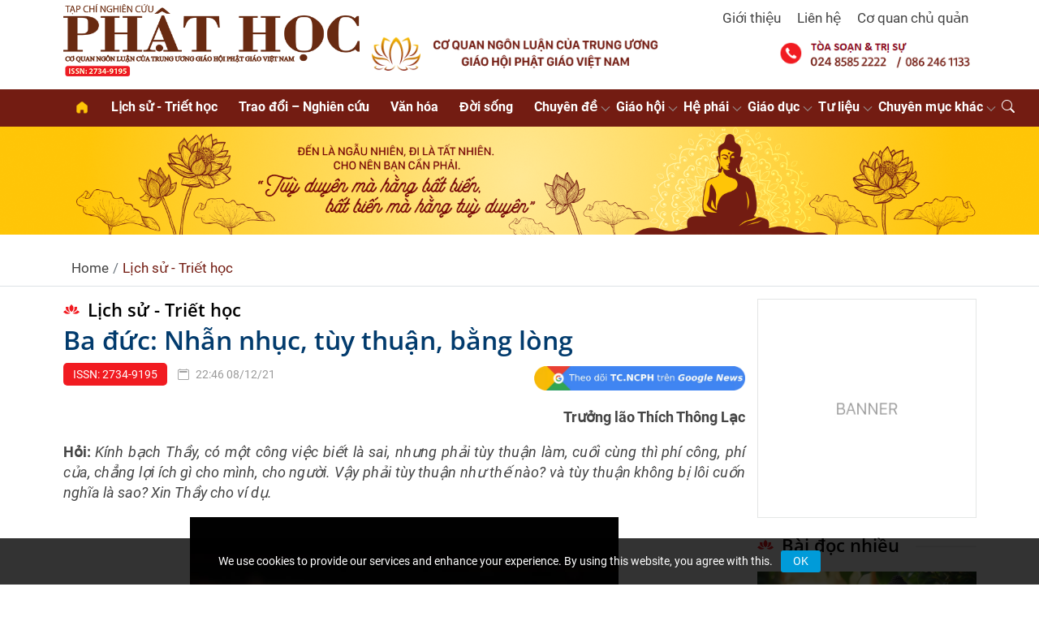

--- FILE ---
content_type: text/html; charset=UTF-8
request_url: https://tapchinghiencuuphathoc.vn/ba-duc-nhan-nhuc-tuy-thuan-bang-long.html
body_size: 18610
content:
<!DOCTYPE html>
<html lang="vi">

<head>
    <meta charset="UTF-8">
    <meta name="viewport" content="width=device-width, initial-scale=1.0">
    <link rel="icon" href="/favicon.ico">
    <link rel="apple-touch-icon" href="/favicon.ico">
    <meta name="news_keywords" content="tạp chí phật học, nghiên cứu phật học, tapchiphathoc, nghiencuuphathoc, nghien cuu phat hoc">
    <meta name="referrer" content="origin" />
    <title>Ba đức: Nhẫn nhục, tùy thuận, bằng lòng</title>
<link rel="canonical" href="https://tapchinghiencuuphathoc.vn/ba-duc-nhan-nhuc-tuy-thuan-bang-long.html" />
<meta name="description" content="Ba đức: Nhẫn nhục, tùy thuận, bằng lòng" />
<meta name="keywords" content="Ba đức: Nhẫn nhục, tùy thuận, bằng lòng" />
<meta property="og:type" content="article"/>
<meta property="og:title" content="Ba đức: Nhẫn nhục, tùy thuận, bằng lòng" />
<meta property="og:description" content="Ba đức: Nhẫn nhục, tùy thuận, bằng lòng" />
<meta property="og:url" content="https://tapchinghiencuuphathoc.vn/ba-duc-nhan-nhuc-tuy-thuan-bang-long.html" />
<meta property="og:image" content="https://media.tapchinghiencuuphathoc.vn/uploads/2021/12/Tap-chi-Nghien-cuu-Phat-hoc-Ba-duc-Nhan-nhuc-tuy-thuan-bang-long.jpg" /> 
<meta property="og:image:alt" content="Ba đức: Nhẫn nhục, tùy thuận, bằng lòng" /> 
<meta name="robots" content="index, follow">
            <!-- Google tag (gtag.js) -->
        <script async src="https://www.googletagmanager.com/gtag/js?id=G-8YS30WV3QH"></script>
        <script>
            window.dataLayer = window.dataLayer || [];

            function gtag() {
                dataLayer.push(arguments);
            }
            gtag('js', new Date());
            gtag('config', 'G-8YS30WV3QH');
        </script>
        
    
    <link rel="preconnect" href="https://cdn.jsdelivr.net" crossorigin>
    
    

    <style type="text/css">@font-face {font-family:Open Sans;font-style:normal;font-weight:300 800;src:url(/cf-fonts/v/open-sans/5.0.20/greek-ext/wght/normal.woff2);unicode-range:U+1F00-1FFF;font-display:swap;}@font-face {font-family:Open Sans;font-style:normal;font-weight:300 800;src:url(/cf-fonts/v/open-sans/5.0.20/vietnamese/wght/normal.woff2);unicode-range:U+0102-0103,U+0110-0111,U+0128-0129,U+0168-0169,U+01A0-01A1,U+01AF-01B0,U+0300-0301,U+0303-0304,U+0308-0309,U+0323,U+0329,U+1EA0-1EF9,U+20AB;font-display:swap;}@font-face {font-family:Open Sans;font-style:normal;font-weight:300 800;src:url(/cf-fonts/v/open-sans/5.0.20/latin/wght/normal.woff2);unicode-range:U+0000-00FF,U+0131,U+0152-0153,U+02BB-02BC,U+02C6,U+02DA,U+02DC,U+0304,U+0308,U+0329,U+2000-206F,U+2074,U+20AC,U+2122,U+2191,U+2193,U+2212,U+2215,U+FEFF,U+FFFD;font-display:swap;}@font-face {font-family:Open Sans;font-style:normal;font-weight:300 800;src:url(/cf-fonts/v/open-sans/5.0.20/greek/wght/normal.woff2);unicode-range:U+0370-03FF;font-display:swap;}@font-face {font-family:Open Sans;font-style:normal;font-weight:300 800;src:url(/cf-fonts/v/open-sans/5.0.20/cyrillic-ext/wght/normal.woff2);unicode-range:U+0460-052F,U+1C80-1C88,U+20B4,U+2DE0-2DFF,U+A640-A69F,U+FE2E-FE2F;font-display:swap;}@font-face {font-family:Open Sans;font-style:normal;font-weight:300 800;src:url(/cf-fonts/v/open-sans/5.0.20/latin-ext/wght/normal.woff2);unicode-range:U+0100-02AF,U+0304,U+0308,U+0329,U+1E00-1E9F,U+1EF2-1EFF,U+2020,U+20A0-20AB,U+20AD-20CF,U+2113,U+2C60-2C7F,U+A720-A7FF;font-display:swap;}@font-face {font-family:Open Sans;font-style:normal;font-weight:300 800;src:url(/cf-fonts/v/open-sans/5.0.20/hebrew/wght/normal.woff2);unicode-range:U+0590-05FF,U+200C-2010,U+20AA,U+25CC,U+FB1D-FB4F;font-display:swap;}@font-face {font-family:Open Sans;font-style:normal;font-weight:300 800;src:url(/cf-fonts/v/open-sans/5.0.20/cyrillic/wght/normal.woff2);unicode-range:U+0301,U+0400-045F,U+0490-0491,U+04B0-04B1,U+2116;font-display:swap;}@font-face {font-family:Open Sans;font-style:italic;font-weight:300 800;src:url(/cf-fonts/v/open-sans/5.0.20/vietnamese/wght/italic.woff2);unicode-range:U+0102-0103,U+0110-0111,U+0128-0129,U+0168-0169,U+01A0-01A1,U+01AF-01B0,U+0300-0301,U+0303-0304,U+0308-0309,U+0323,U+0329,U+1EA0-1EF9,U+20AB;font-display:swap;}@font-face {font-family:Open Sans;font-style:italic;font-weight:300 800;src:url(/cf-fonts/v/open-sans/5.0.20/cyrillic/wght/italic.woff2);unicode-range:U+0301,U+0400-045F,U+0490-0491,U+04B0-04B1,U+2116;font-display:swap;}@font-face {font-family:Open Sans;font-style:italic;font-weight:300 800;src:url(/cf-fonts/v/open-sans/5.0.20/latin-ext/wght/italic.woff2);unicode-range:U+0100-02AF,U+0304,U+0308,U+0329,U+1E00-1E9F,U+1EF2-1EFF,U+2020,U+20A0-20AB,U+20AD-20CF,U+2113,U+2C60-2C7F,U+A720-A7FF;font-display:swap;}@font-face {font-family:Open Sans;font-style:italic;font-weight:300 800;src:url(/cf-fonts/v/open-sans/5.0.20/cyrillic-ext/wght/italic.woff2);unicode-range:U+0460-052F,U+1C80-1C88,U+20B4,U+2DE0-2DFF,U+A640-A69F,U+FE2E-FE2F;font-display:swap;}@font-face {font-family:Open Sans;font-style:italic;font-weight:300 800;src:url(/cf-fonts/v/open-sans/5.0.20/greek-ext/wght/italic.woff2);unicode-range:U+1F00-1FFF;font-display:swap;}@font-face {font-family:Open Sans;font-style:italic;font-weight:300 800;src:url(/cf-fonts/v/open-sans/5.0.20/hebrew/wght/italic.woff2);unicode-range:U+0590-05FF,U+200C-2010,U+20AA,U+25CC,U+FB1D-FB4F;font-display:swap;}@font-face {font-family:Open Sans;font-style:italic;font-weight:300 800;src:url(/cf-fonts/v/open-sans/5.0.20/greek/wght/italic.woff2);unicode-range:U+0370-03FF;font-display:swap;}@font-face {font-family:Open Sans;font-style:italic;font-weight:300 800;src:url(/cf-fonts/v/open-sans/5.0.20/latin/wght/italic.woff2);unicode-range:U+0000-00FF,U+0131,U+0152-0153,U+02BB-02BC,U+02C6,U+02DA,U+02DC,U+0304,U+0308,U+0329,U+2000-206F,U+2074,U+20AC,U+2122,U+2191,U+2193,U+2212,U+2215,U+FEFF,U+FFFD;font-display:swap;}</style>
    <link rel="stylesheet" href="https://cdnjs.cloudflare.com/ajax/libs/slick-carousel/1.8.1/slick.min.css">
    <link rel="stylesheet" href="https://cdnjs.cloudflare.com/ajax/libs/slick-carousel/1.8.1/slick-theme.min.css">
    <link rel="stylesheet" href="https://cdn.jsdelivr.net/npm/bootstrap-icons@1.11.3/font/bootstrap-icons.min.css">
    <link rel="stylesheet" href="https://cdn.jsdelivr.net/npm/bootstrap@4.0.0/dist/css/bootstrap.min.css"
        integrity="sha384-Gn5384xqQ1aoWXA+058RXPxPg6fy4IWvTNh0E263XmFcJlSAwiGgFAW/dAiS6JXm" crossorigin="anonymous">

    <link rel="stylesheet" href="https://tapchinghiencuuphathoc.vn/public/assets/tcphathoc/css/styles.css?1.025">
    <link rel="stylesheet" href="https://tapchinghiencuuphathoc.vn/public/assets/tcphathoc/css/app.css?1.025">
    <link rel="stylesheet" href="https://tapchinghiencuuphathoc.vn/public/assets/tcphathoc/css/responsive.css?1.025">

</head>
<body>
    
<header id="header" class="header">
    <div class="header-mobile-top py-2 d-block d-md-none">
        <div class="d-flex">
            <a href="#" class="mobile-nav-toggle my-auto ml-3 mobile-nav-show mr-auto" title="Toggle Menu">
                <svg class="icon icon-menu" fill="currentColor">
                    <use xlink:href="https://tapchinghiencuuphathoc.vn/public/assets/tcphathoc/img/icons.svg#menu" />
                </svg>
            </a>
            <a href="#" class="mobile-nav-toggle my-auto ml-3 mobile-nav-hide d-none mr-auto" title="Close Menu">
                <svg class="icon icon-close" fill="currentColor">
                    <use xlink:href="https://tapchinghiencuuphathoc.vn/public/assets/tcphathoc/img/icons.svg#close" />
                </svg>
            </a>
            <svg class="icon my-auto mr-3 icon-search search-bar-toggle align-self-end" fill="currentColor">
                <use xlink:href="https://tapchinghiencuuphathoc.vn/public/assets/tcphathoc/img/icons.svg#search" />
            </svg>
        </div>
    </div>
    <div class="header-top py-2">
        <div class="container-fluid container-lg">
            <div class="row">
                <div class="col-lg-4 col-md-4 col-xl-4">
                    <a href="/" rel="home" title="Tạp chí nghiên cứu phật học" class="me-auto">
                        <img alt="Tạp chí nghiên cứu phật học" src="https://media.tapchinghiencuuphathoc.vn/uploads/2024/08/07/logo-1723022987.png">
                    </a>
                </div>
                <div class="col-lg-8 col-md-8 col-xl-8 d-none d-md-block">
                    <ul class="nav justify-content-end mb-2">
                                                    <li class="nav-item">
                                <a href="/gioi-thieu-pa13.html" class="nav-link"
                                    title="Giới thiệu">Giới thiệu</a>
                            </li>
                                                    <li class="nav-item">
                                <a href="/lien-he-pa14.html" class="nav-link"
                                    title="Liên hệ">Liên hệ</a>
                            </li>
                                                    <li class="nav-item">
                                <a href="/co-quan-chu-quan-pa12.html" class="nav-link"
                                    title="Cơ quan chủ quản">Cơ quan chủ quản</a>
                            </li>
                                            </ul>
                    <div class="header-img">
                        <div><p><img src="https://media.tapchinghiencuuphathoc.vn/uploads/2025/02/22/header-img-1720604582-23-1737604632-1740219716.png" /></p></div>                    </div>
                </div>
            </div>
        </div>
    </div>

    <div class="header-bottom">
        <div class="container-fluid container-lg align-items-center position-relative">
            <nav id="navbar" class="navbar main-menu">
                <ul>
                    <li><a href="https://tapchinghiencuuphathoc.vn/"><i class="aicon aicon-home"></i> <span
                                class="d-md-none">Home</span></a>
                    </li>
                                                                                                    <li class="">
                                <a href="/lich-su-triet-hoc" title="Lịch sử - Triết học">Lịch sử - Triết học</a>
                                                            </li>
                                                                                                                                                                        <li class="">
                                <a href="/trao-doi-nghien-cuu" title="Trao đổi – Nghiên cứu">Trao đổi – Nghiên cứu</a>
                                                            </li>
                                                                                                                                                                                                                                                                                                                                                                                                                                                <li class="">
                                <a href="/van-hoa-danh-thang" title="Văn hóa">Văn hóa</a>
                                                            </li>
                                                                                                                                                                                                                                                                                                                                                                                                    <li class="">
                                <a href="/phat-giao-doi-song" title="Đời sống">Đời sống</a>
                                                            </li>
                                                                                                                                                                                                                                                                                                                                                                                                                                                                                                                                                                                                                                                                            <li class="nav-categories">
                                <a href="/chuyen-de" title="Chuyên đề">Chuyên đề</a>
                                                                    <ul class="align-content-center">
                                                                                        <li class="w-50">
                                                    <a href="/chuyen-de/de-tai" title="Đề tài">Đề tài</a>
                                                </li>
                                                                                        <li class="w-50">
                                                    <a href="/chuyen-de/hoi-thao" title="Hội thảo">Hội thảo</a>
                                                </li>
                                                                                        <li class="w-50">
                                                    <a href="/chuyen-de/tu-vien-chua" title="Tự viện - Chùa">Tự viện - Chùa</a>
                                                </li>
                                                                                        <li class="w-50">
                                                    <a href="/chuyen-de/danh-tang" title="Danh tăng">Danh tăng</a>
                                                </li>
                                                                            </ul>
                                                            </li>
                                                                                                                                                                                                                                                                                                            <li class="nav-categories">
                                <a href="/giao-hoi" title="Giáo hội">Giáo hội</a>
                                                                    <ul class="align-content-center">
                                                                                        <li class="w-50">
                                                    <a href="/giao-hoi/cac-ky-dai-hoi" title="Các kỳ Đại hội">Các kỳ Đại hội</a>
                                                </li>
                                                                                        <li class="w-50">
                                                    <a href="/giao-hoi/he-thong-to-chuc" title="Hệ thống tổ chức">Hệ thống tổ chức</a>
                                                </li>
                                                                                        <li class="w-50">
                                                    <a href="/giao-hoi/bts-cac-tinh-thanh" title="BTS các tỉnh/thành">BTS các tỉnh/thành</a>
                                                </li>
                                                                                        <li class="w-50">
                                                    <a href="/giao-hoi/he-thong-van-ban" title="Hệ thống văn bản">Hệ thống văn bản</a>
                                                </li>
                                                                                        <li class="w-50">
                                                    <a href="/giao-hoi/tap-chi-ncph" title="Tạp chí nghiên cứu Phật Học">Tạp chí nghiên cứu Phật Học</a>
                                                </li>
                                                                                        <li class="w-50">
                                                    <a href="/giao-hoi/phan-vien-nghien-cuu-phat-hoc" title="Phân viện nghiên cứu Phật Học">Phân viện nghiên cứu Phật Học</a>
                                                </li>
                                                                            </ul>
                                                            </li>
                                                                                                                                                                                                                                                                                                                                                        <li class="nav-categories">
                                <a href="/he-phai" title="Hệ phái">Hệ phái</a>
                                                                    <ul class="align-content-center">
                                                                                        <li class="w-50">
                                                    <a href="/he-phai/bac-tong" title="Bắc tông">Bắc tông</a>
                                                </li>
                                                                                        <li class="w-50">
                                                    <a href="/he-phai/nam-tong" title="Nam tông">Nam tông</a>
                                                </li>
                                                                                        <li class="w-50">
                                                    <a href="/he-phai/mat-tong" title="Mật tông">Mật tông</a>
                                                </li>
                                                                                        <li class="w-50">
                                                    <a href="/he-phai/thien-tong-truc-lam" title="Thiền tông Trúc Lâm">Thiền tông Trúc Lâm</a>
                                                </li>
                                                                                        <li class="w-50">
                                                    <a href="/he-phai/phat-giao-khat-si" title="Phật giáo Khất Sĩ">Phật giáo Khất Sĩ</a>
                                                </li>
                                                                                        <li class="w-50">
                                                    <a href="/he-phai/nguyen-thuy-chon-nhu" title="Nguyên thủy Chơn Như">Nguyên thủy Chơn Như</a>
                                                </li>
                                                                                        <li class="w-50">
                                                    <a href="/he-phai/phat-giao-hoa-hao" title="Phật giáo Hòa Hảo">Phật giáo Hòa Hảo</a>
                                                </li>
                                                                                        <li class="w-50">
                                                    <a href="/he-phai/lang-mai" title="Làng Mai">Làng Mai</a>
                                                </li>
                                                                                        <li class="w-50">
                                                    <a href="/he-phai/cac-he-phai-khac" title="Các Hệ phái khác">Các Hệ phái khác</a>
                                                </li>
                                                                            </ul>
                                                            </li>
                                                                                                                                                                                                                    <li class="nav-categories">
                                <a href="/giao-duc" title="Giáo dục">Giáo dục</a>
                                                                    <ul class="align-content-center">
                                                                                        <li class="w-50">
                                                    <a href="/giao-duc/dao-tao" title="Đào tạo">Đào tạo</a>
                                                </li>
                                                                                        <li class="w-50">
                                                    <a href="/giao-duc/tuyen-sinh" title="Tuyển sinh">Tuyển sinh</a>
                                                </li>
                                                                                        <li class="w-50">
                                                    <a href="/giao-duc/hoc-vien" title="Học viện">Học viện</a>
                                                </li>
                                                                            </ul>
                                                            </li>
                                                                                                                            <li class="nav-categories">
                                <a href="/tu-lieu" title="Tư liệu">Tư liệu</a>
                                                                    <ul class="align-content-center">
                                                                                        <li class="w-50">
                                                    <a href="/tu-lieu/phat-hoc-tu-quang" title="Phật học Từ Quang">Phật học Từ Quang</a>
                                                </li>
                                                                                        <li class="w-50">
                                                    <a href="/tu-lieu/tap-chi-tu-tuong" title="Tạp chí Tư Tưởng">Tạp chí Tư Tưởng</a>
                                                </li>
                                                                                        <li class="w-50">
                                                    <a href="/tu-lieu/nguyet-san-vien-am" title="Nguyệt san Viên Âm">Nguyệt san Viên Âm</a>
                                                </li>
                                                                                        <li class="w-50">
                                                    <a href="/tu-lieu/van-bia-moc-ban" title="Văn bia-Mộc bản">Văn bia-Mộc bản</a>
                                                </li>
                                                                                        <li class="w-50">
                                                    <a href="/tu-lieu/tap-chi-duoc-tue" title="Tạp chí Đuốc Tuệ">Tạp chí Đuốc Tuệ</a>
                                                </li>
                                                                            </ul>
                                                            </li>
                                                                                                                                                                                                                    <li class="nav-categories">
                                <a href="#" title="Chuyên mục khác">Chuyên mục khác</a>
                                                                    <ul class="align-content-center">
                                                                                        <li class="w-50">
                                                    <a href="/nhip-song-ban-doc" title="Bạn đọc">Bạn đọc</a>
                                                </li>
                                                                                        <li class="w-50">
                                                    <a href="/hoi-dap" title="Hỏi đáp">Hỏi đáp</a>
                                                </li>
                                                                                        <li class="w-50">
                                                    <a href="/giao-ly-kinh-sach" title="Giáo lý - Kinh sách">Giáo lý - Kinh sách</a>
                                                </li>
                                                                                        <li class="w-50">
                                                    <a href="/phat-giao-quoc-te" title="Quốc tế">Quốc tế</a>
                                                </li>
                                                                                        <li class="w-50">
                                                    <a href="/video" title="Video">Video</a>
                                                </li>
                                                                                        <li class="w-50">
                                                    <a href="/khoa-tu" title="Khóa tu">Khóa tu</a>
                                                </li>
                                                                                        <li class="w-50">
                                                    <a href="/do-vui-phat-hoc" title="Đố vui Phật học ">Đố vui Phật học </a>
                                                </li>
                                                                                        <li class="w-50">
                                                    <a href="/tin-nguong-ton-giao" title="Tín ngưỡng-Tôn giáo ">Tín ngưỡng-Tôn giáo </a>
                                                </li>
                                                                                        <li class="w-50">
                                                    <a href="/ai-phat-hoc" title="AI - PHẬT HỌC">AI - PHẬT HỌC</a>
                                                </li>
                                                                            </ul>
                                                            </li>
                                                                <li class="nav-categories nav-search d-none d-sm-block">
                        <a href="#"><i class="bi bi-search"></i></a>
                        <ul>
                            <li class="w-100">
                                <form action="https://tapchinghiencuuphathoc.vn/tim-kiem" method="get" class="w-100">
                                    <div class="footer-box footer-newsletter-box">
                                        <div class="input-group ">
                                            <input type="text" name="q" class="form-control"
                                                placeholder="Nhập từ khóa tìm kiếm">
                                            <div class="input-group-append">
                                                <span class="input-group-text" id="basic-addon2"><i
                                                        class="bi bi-arrow-right"></i></span>
                                            </div>
                                        </div>
                                    </div>
                                </form>
                            </li>
                        </ul>
                    </li>
                </ul>
            </nav>
        </div>
    </div>
</header>
    <main id="main" class="main">
        <!-- Begin: .page-poster -->
        <div class="page-poster"><p><img src="https://media.tapchinghiencuuphathoc.vn/uploads/2025/05/27/banner-header-1720256248-1724999433-1748343786.png" /></p></div>        <!-- End: .page-poster -->

        <!-- Begin: .breadcrumb -->
<section class="border-bottom py-2 mb-4">
    <div class="container-fluid container-lg ">
        <nav class="d-inline-block" aria-label="breadcrumb">
            <ol class="breadcrumb mb-0 bg-transparent">
                <li class="breadcrumb-item"><a href="https://tapchinghiencuuphathoc.vn/">Home</a></li>
                                                <li class="breadcrumb-item active">
                    <a href="https://tapchinghiencuuphathoc.vn/lich-su-triet-hoc"
                        title="Lịch sử - Triết học">Lịch sử - Triết học</a>
                </li>
                            </ol>
        </nav>
    </div>
</section>
<!-- End: .breadcrumb -->
        <!-- Begin: .main-body -->
<section class="container main-body single-template">

    <div class="master-body row">
        <div class="col-12 col-md-9">
            <!-- Begin: .news-box.layout-col2 -->
            <div class="news-box layout-col2 news-box" id="article-printer">
                                <h2 class="box-title no-after lotus-header mb-1"><a
                        href="https://tapchinghiencuuphathoc.vn/lich-su-triet-hoc"
                        title="Lịch sử - Triết học">Lịch sử - Triết học</a></h2>
                <div id="print-content">
                    <h1 class="page-title mb-3">Ba đức: Nhẫn nhục, tùy thuận, bằng lòng</h1>
                    <p class="card-meta clearfix">
                        <span
                            class="item issn-number">ISSN: 2734-9195</span>
                        <span class="item"><i class="bi bi-calendar2"></i>
                            22:46 08/12/21</span>
                        <a href="https://news.google.com/publications/CAAqBwgKMKCKoQswuJS5Aw?hl=vi&gl=VN&ceid=VN%3Avi" target="_blank" title="Tạp chí nghiên cứu phật học trên google news" class="float-right mr-0">
                            <img src="/public/assets/tcphathoc/images/all_gg_follow.webp" style="height: 30px;" alt="Tạp chí nghiên cứu phật học trên googlenews" class="d-none d-md-inline-block">
                            <img src="/public/assets/tcphathoc/images/all_gg_follow-mb.png" style="height: 30px;" alt="Tạp chí nghiên cứu phật học trên googlenews" class="d-md-none">
                        </a>
                    </p>

                    
                    <div class="article-sapo strong text-justify"></div>
                    <div id="toc" class="d-none" data-margin-top="100" data-sticky-class="sticked">
                        <button class="btn btn-primary my-0" type="button" id="toggle-toc"><span>Mục lục bài
                                viết</span></button>
                        <button class="btn btn-primary my-0 float-right" type="button" id="close-toc"></button>

                    </div>
                    <div class="article-body strong text-justify">
                        <p style="text-align: right;"><strong>Trưởng lão Thích Thông Lạc</strong></p>
<p style="text-align: justify;"><strong>Hỏi:</strong> <em>Kính bạch Thầy, có một công việc biết là sai, nhưng phải tùy thuận làm, cuối cùng thì phí công, phí của, chẳng lợi ích gì cho mình, cho người. Vậy phải tùy thuận như thế nào? và tùy thuận không bị lôi cuốn nghĩa là sao? Xin Thầy cho ví dụ.</em></p>
<img class="aligncenter wp-image-11583" src="https://media.tapchinghiencuuphathoc.vn/uploads/2021/12/Tap-chi-Nghien-cuu-Phat-hoc-Ba-duc-Nhan-nhuc-tuy-thuan-bang-long.jpg" alt="" width="528" height="520" />
<p style="text-align: justify;"><strong>Đáp:</strong> Biết việc làm không lợi ích cho mình, cho người, làm sẽ hoài công vô ích mà cứ làm, đó là người không trí tuệ, chứ không phải sống tùy thuận.</p>
<p style="text-align: justify;">Biết việc làm không lợi ích cho mình, cho người, làm sẽ hoài công vô ích, vì thế không làm, nhưng không chống trái lại việc làm của người khác, mặc dù mình có góp ý nhưng có nghe hay không nghe đó là quyền của người khác, đó là sống tùy thuận.</p>
<p style="text-align: justify;">Thấy việc ác không làm theo, nhưng không chống trái việc làm ác của họ, mặc dù chúng ta đã có lời khuyên, đó là sống tùy thuận.</p>
<p style="text-align: justify;">Người ta chửi mắng mình; mình không chửi mắng lại người, nhưng trong lòng có phiền não tức giận là sống nhẫn nhục trong tùy thuận.</p>
<p style="text-align: justify;">Người ta chửi mắng mình mà mình không chửi mắng lại, không giận hờn phiền não, đó là sống tùy thuận.</p>
<p style="text-align: justify;">Người ta mời mình đi đánh bạc mà mình khéo léo từ chối không đi đánh bạc là người sống tùy thuận.</p>
<p style="text-align: justify;">Người ta mời mình uống rượu mà mình lấy cớ bị bịnh không uống rượu được, đó là sống tùy thuận.</p>
<p style="text-align: justify;">Tùy thuận mà không bị lôi cuốn phải sống như thế nào?</p>
<p style="text-align: justify;">Ví dụ: Mình là người ăn chay mà đi dự tiệc cưới, hay đám giỗ hoặc đám ma chay, khi ngồi vào bàn tiệc mình tìm bánh, trái cây để ăn, không ăn thịt, cá, đó là tùy thuận mà không bị lôi cuốn.</p>
<p style="text-align: justify;">Trích:<strong> Những bức tâm thư (tập 3, trang 42-43) – Trưởng lão Thích Thông Lạc</strong></p>                    </div>

                    
                </div>

                <div class="article-sharing d-flex mt-5 mb-4">
    <div class="prints mr-auto">
        <a href="https://tapchinghiencuuphathoc.vn/2pdf/ba-duc-nhan-nhuc-tuy-thuan-bang-long" target="_blank" rel="nofollow noindex" class="btn btn-pdf mr-3"
            id="article-pdf-button"><i class="aicon aicon-pdf"></i>
            PDF</a>
        <a href="javascript:;" class="btn btn-printer" id="printer-btn" data-id="print-content"><i
                class="aicon aicon-printer"></i>
            Print</a>
    </div>
    <div class="align-items-center d-flex justify-content-end sharings">
        <span>Chia sẻ</span>
        <a href="https://www.facebook.com/sharer/sharer.php?u=https%3A%2F%2Ftapchinghiencuuphathoc.vn%2Fba-duc-nhan-nhuc-tuy-thuan-bang-long.html"
            class="btn sharing-item" target="_blank"><i class="aicon aicon-facebook-sharing"></i></a>
        <div class="zalo-share-button" style="margin-top: -5px"
            data-href="https://tapchinghiencuuphathoc.vn/ba-duc-nhan-nhuc-tuy-thuan-bang-long.html"
            data-oaid="2375628944962843842" data-layout="2" data-color="blue" data-customize="false">
        </div>
    </div>
</div>
                
                            </div>
            <!-- End: .news-box.layout-col2 -->

            <script src="https://js.hcaptcha.com/1/api.js?hl=vi&sitekey=2f6c9282-86ec-4904-8c2a-66f27c820a9e" async defer></script>
<style>
    .cm-reply-active {
        border: 1px solid #dee2e6;
        background: #f8f9fa;
        border-radius: 6px;
        padding: 12px;
        margin-top: 8px;
    }

    .cm-content {
        white-space: pre-wrap;
    }

    .cm-children>li {
        background: #f0f8ff61;
        border: none;
    }

    .cm-child-row {
        display: flex;
        align-items: flex-start;
        justify-content: space-between;
        flex-direction: column;
    }

    .cm-child-left {
        display: flex;
        align-items: center;
        gap: 12px;
        width: 100%;
        min-width: 0;
        font-size: 14px;
        color: #666;
    }

    .cm-child-author {
        display: inline-flex;
        align-items: center;
        gap: 6px;
        min-width: 0;
    }

    .cm-child-time {
        font-size: 12px;
        color: #6c757d;
        flex: 0 0 auto;
        white-space: nowrap;
    }

    .cm-child-right {
        flex: 1 1 auto;
        text-align: left;
        word-break: break-word;
        white-space: pre-wrap;
    }

    .cm-reply-icon {
        transform: rotate(180deg);
    }

    @media (max-width: 576px) {
        .cm-child-row {
            align-items: stretch;
        }
    }
</style>
<!-- Begin: .comment-box -->
<div class="card comment-box my-5">
    <h3 class="title lotus-header text-uppercase">Bình luận <span class="comment-count">(0)</span></h3>
    <div id="comment-form-wrapper">
        <form action="https://tapchinghiencuuphathoc.vn/index.php/api/addComment" class="card-body mb-5 p-0" method="post" id="comment-form" accept-charset="utf-8">
<input type="hidden" name="news_id" value="11580" />
<input type="hidden" name="parent_id" value="" />
        <div class="form-group">
            <textarea id="my-textarea" class="form-control" name="content" rows="3" placeholder="Bình luận *"
                required></textarea>
        </div>
        <div class="row">
            <div class="col-12 col-md-6 form-group">
                <input type="text" name="fullname" class="form-control" placeholder="Họ và tên *" required>
            </div>
            <div class="col-12 col-md-6 form-group">
                <input type="email" name="email" class="form-control" placeholder="Email *" required>
            </div>
        </div>
        <div class="h-captcha" data-sitekey="2f6c9282-86ec-4904-8c2a-66f27c820a9e"></div>
        <div class="form-group row">
            <div class="col-12 col-md-4">
                <button type="submit" class="btn btn-secondary">Gửi đi</button>
                <button type="button" class="btn btn-light btn-sm ml-2 d-none" id="cm-cancel-reply-btn">Hủy trả lời</button>
            </div>
            <div class="col-12 col-md-8">
                <div id="cm-alert" role="alert"></div>
            </div>
        </div>

        </form>    </div>
    <div id="comment-form-anchor"></div>
    <ul class="list-group cm-list" id="comment-list">
        <li class="list-group-item active d-none"><strong>Bình luận</strong></li>
    </ul>
    <div class="text-center">
        <a href="javascript:;" rel="noindex nofollow" class="btn btn-loadmore" id="loadmore-comment">Xem thêm </a>
    </div>
</div>
<!-- End: .comment-box -->
            
                            <!-- Begin: .relate-news -->
                <div class="hot-topics news-box my-5">
                    <h2 class="box-title lotus-header">Bài liên quan</h2>
                    <div class="d-flex topic-slider">
                                                                                                        <div class="card flex-fill rounded-0 border-0">
                                <a href="https://tapchinghiencuuphathoc.vn/bai-hat-duoc-va-su-lan-toa-phat-phap-trong-ky-nguyen-ai.html"
                                    title="Bài hát &quot;ĐƯỢC&quot; và sự lan tỏa phật pháp trong kỷ nguyên AI" class="thumb-box thumb-32">
                                    <img class="card-img-top rounded-0 w-100"
                                        src="https://media.tapchinghiencuuphathoc.vn/uploads/2026/01/23/300x200_tapchinghiencuuphathoc-bai-hat-duoc-va-su-lan-toa-phat-phap-trong-ky-nguyen-ai-1769134171.png"
                                        alt="Bài hát &quot;ĐƯỢC&quot; và sự lan tỏa phật pháp trong kỷ nguyên AI">
                                </a>
                                <div class="card-body px-0">
                                    <h3 class="card-text card-title my-2"><a
                                            href="https://tapchinghiencuuphathoc.vn/bai-hat-duoc-va-su-lan-toa-phat-phap-trong-ky-nguyen-ai.html"
                                            title="Bài hát &quot;ĐƯỢC&quot; và sự lan tỏa phật pháp trong kỷ nguyên AI">Bài hát &quot;ĐƯỢC&quot; và sự lan tỏa phật pháp trong kỷ nguyên AI</a>
                                    </h3>
                                    <p class="card-desc">Thiền ca không còn bị giới hạn trong không gian lễ nghi hay sinh hoạt tôn giáo, mà có thể hiện diện trong đời sống thường nhật, len vào những khoảnh khắc nghe nhạc, thư giãn, thậm chí là vô tình tiếp nhận.</p>
                                    <p class="card-meta">
                                        <span class="item"><i class="bi bi-calendar2"></i>
                                            08:25 23/01/2026</span>
                                    </p>
                                </div>
                            </div>
                                                                                                            <div class="card flex-fill rounded-0 border-0">
                                <a href="https://tapchinghiencuuphathoc.vn/nhan-thuc-phien-dien-ve-phat-giao-trong-tac-pham-triet-luan-cua-phan-boi-chau.html"
                                    title="Nhận thức phiến diện về Phật giáo trong tác phẩm triết luận của Phan Bội Châu" class="thumb-box thumb-32">
                                    <img class="card-img-top rounded-0 w-100"
                                        src="https://media.tapchinghiencuuphathoc.vn/uploads/2026/01/22/300x200_tap-chi-ncph-nhan-thuc-phien-dien-ve-phat-giao-trong-tac-pham-triet-luan-cua-pbc-3-1769048119.jpg"
                                        alt="Nhận thức phiến diện về Phật giáo trong tác phẩm triết luận của Phan Bội Châu">
                                </a>
                                <div class="card-body px-0">
                                    <h3 class="card-text card-title my-2"><a
                                            href="https://tapchinghiencuuphathoc.vn/nhan-thuc-phien-dien-ve-phat-giao-trong-tac-pham-triet-luan-cua-phan-boi-chau.html"
                                            title="Nhận thức phiến diện về Phật giáo trong tác phẩm triết luận của Phan Bội Châu">Nhận thức phiến diện về Phật giáo trong tác phẩm triết luận của Phan Bội Châu</a>
                                    </h3>
                                    <p class="card-desc">Ông phê phán đọc kinh Sám hối của Phật giáo là để mê hoặc đàn bà, trẻ em; điều này có thể gây nên làn sóng phản kháng không đáng có và sự bất bình trong xã hội, nhất là sự coi thường trí tuệ và tài năng của người phụ nữ Việt Nam.</p>
                                    <p class="card-meta">
                                        <span class="item"><i class="bi bi-calendar2"></i>
                                            17:39 22/01/2026</span>
                                    </p>
                                </div>
                            </div>
                                                                                                            <div class="card flex-fill rounded-0 border-0">
                                <a href="https://tapchinghiencuuphathoc.vn/triet-ly-vo-nga-cua-dao-phat-va-tu-tuong-chong-chu-nghia-ca-nhan-cua-ho-chi-minh-su-gap-go-trong-dong-chay-van-hoa-viet.html"
                                    title="Triết lý vô ngã của đạo Phật và tư tưởng chống chủ nghĩa cá nhân của Hồ Chí Minh: Sự gặp gỡ trong dòng chảy văn hóa Việt" class="thumb-box thumb-32">
                                    <img class="card-img-top rounded-0 w-100"
                                        src="https://media.tapchinghiencuuphathoc.vn/uploads/2026/01/21/300x200_tap-chi-ncph-triet-ly-vo-nga-cua-dao-phat-va-tu-tuong-chong-chu-nghia-ca-nhan-1-1768965606.jpg"
                                        alt="Triết lý vô ngã của đạo Phật và tư tưởng chống chủ nghĩa cá nhân của Hồ Chí Minh: Sự gặp gỡ trong dòng chảy văn hóa Việt">
                                </a>
                                <div class="card-body px-0">
                                    <h3 class="card-text card-title my-2"><a
                                            href="https://tapchinghiencuuphathoc.vn/triet-ly-vo-nga-cua-dao-phat-va-tu-tuong-chong-chu-nghia-ca-nhan-cua-ho-chi-minh-su-gap-go-trong-dong-chay-van-hoa-viet.html"
                                            title="Triết lý vô ngã của đạo Phật và tư tưởng chống chủ nghĩa cá nhân của Hồ Chí Minh: Sự gặp gỡ trong dòng chảy văn hóa Việt">Triết lý vô ngã của đạo Phật và tư tưởng chống chủ nghĩa cá nhân của Hồ Chí Minh: Sự gặp gỡ trong dòng chảy văn hóa Việt</a>
                                    </h3>
                                    <p class="card-desc">Qua những phân tích trên, có thể đi đến kết luận rằng, giữa triết lý “Vô ngã” của Phật giáo và tinh thần “chống chủ nghĩa cá nhân” trong tư tưởng Hồ Chí Minh có một sự gặp gỡ triết lý sâu sắc và giàu ý nghĩa.</p>
                                    <p class="card-meta">
                                        <span class="item"><i class="bi bi-calendar2"></i>
                                            10:05 22/01/2026</span>
                                    </p>
                                </div>
                            </div>
                                                                                                            <div class="card flex-fill rounded-0 border-0">
                                <a href="https://tapchinghiencuuphathoc.vn/kinh-hoa-nghiem-dai-phuong-quang-phat-tom-luoc-quyen-05.html"
                                    title="Kinh Hoa Nghiêm Đại Phương Quảng Phật tóm lược (Quyển 05)" class="thumb-box thumb-32">
                                    <img class="card-img-top rounded-0 w-100"
                                        src="https://media.tapchinghiencuuphathoc.vn/uploads/2026/01/21/300x200_tap-chi-nghien-cuu-phat-hoc-kinh-hoa-nghiem-dai-phuong-quang-phat-quyen-05-ava-1768974834.jpg"
                                        alt="Kinh Hoa Nghiêm Đại Phương Quảng Phật tóm lược (Quyển 05)">
                                </a>
                                <div class="card-body px-0">
                                    <h3 class="card-text card-title my-2"><a
                                            href="https://tapchinghiencuuphathoc.vn/kinh-hoa-nghiem-dai-phuong-quang-phat-tom-luoc-quyen-05.html"
                                            title="Kinh Hoa Nghiêm Đại Phương Quảng Phật tóm lược (Quyển 05)">Kinh Hoa Nghiêm Đại Phương Quảng Phật tóm lược (Quyển 05)</a>
                                    </h3>
                                    <p class="card-desc">Bộ Luận Kinh Hoa Nghiêm Đại Phương Quảng Phật được giảng giải bởi Hòa thượng Tuyên Hóa, Việt dịch Tỳ Kheo Thích Minh Định, gồm có 25 quyển. Bài viết này là những ý chính, cô đọng nhất của quyển 05.</p>
                                    <p class="card-meta">
                                        <span class="item"><i class="bi bi-calendar2"></i>
                                            09:05 22/01/2026</span>
                                    </p>
                                </div>
                            </div>
                                                                                
                    </div>
                </div>
                <!-- End: .relate-news -->
            
            
            <!-- Begin: .other-news -->
            <div class="news-box">
                <h2 class="box-title lotus-header">Bài viết khác</h2>
                <!-- Begin: .list-articles -->
                <ul class="list-unstyled list-articles">
        <li class="d-flex">
        <a href="https://tapchinghiencuuphathoc.vn/tu-vien-doi-tuong-tho-cung-nghi-le-phat-giao-thoi-tran.html"
            title="Tự viện - Đối tượng thờ cúng - Nghi lễ Phật giáo thời Trần" class="mr-3">
            <div class="thumb-box thumb-32">
                <img class="w-100" src="https://media.tapchinghiencuuphathoc.vn/uploads/2026/01/12/300x200_tap-chi-ncph-tu-vien-doi-tuong-tho-cung-nghi-le-phat-giao-thoi-tran-4-1768208137.jpg" class="w-100"
                    alt="Tự viện - Đối tượng thờ cúng - Nghi lễ Phật giáo thời Trần">
            </div>
        </a>
        <div class="media-body">
            <h3 class="mt-0 mb-1 title card-title">
                <a href="https://tapchinghiencuuphathoc.vn/tu-vien-doi-tuong-tho-cung-nghi-le-phat-giao-thoi-tran.html"
                    title="Tự viện - Đối tượng thờ cúng - Nghi lễ Phật giáo thời Trần" class="fs-18">Tự viện - Đối tượng thờ cúng - Nghi lễ Phật giáo thời Trần</a>
            </h3>
            <p class="sapo">Có được những thành quả trên một mặt bởi sự nỗ lực của đội ngũ tăng sĩ, sự chuộng Phật đạo của tín đồ - người dân, nhưng có một điểm không thể không kể đến đó là vai trò của vương triều Trần.</p>
            <p class="card-meta">
                <span class="item"><i class="bi bi-calendar2"></i> 10:10 16/01</span>
            </p>
        </div>
    </li>
        <li class="d-flex">
        <a href="https://tapchinghiencuuphathoc.vn/y-nghia-buc-anh-burning-monk-cua-malcolm-browne.html"
            title="Ý nghĩa bức ảnh “Burning monk” của Malcolm Browne" class="mr-3">
            <div class="thumb-box thumb-32">
                <img class="w-100" src="https://media.tapchinghiencuuphathoc.vn/uploads/2026/01/07/300x200_tapchinghiencuuphathoc-y-nghia-dang-sau-buc-anh-burning-monk-cua-malcolm-browne-1767756340.png" class="w-100"
                    alt="Ý nghĩa bức ảnh “Burning monk” của Malcolm Browne">
            </div>
        </a>
        <div class="media-body">
            <h3 class="mt-0 mb-1 title card-title">
                <a href="https://tapchinghiencuuphathoc.vn/y-nghia-buc-anh-burning-monk-cua-malcolm-browne.html"
                    title="Ý nghĩa bức ảnh “Burning monk” của Malcolm Browne" class="fs-18">Ý nghĩa bức ảnh “Burning monk” của Malcolm Browne</a>
            </h3>
            <p class="sapo">Bức ảnh “Burning Monk” là một biểu tượng mạnh mẽ của sự phản kháng và sự hy sinh có ý nghĩa lịch sử, văn hóa và chính trị.</p>
            <p class="card-meta">
                <span class="item"><i class="bi bi-calendar2"></i> 09:05 14/01</span>
            </p>
        </div>
    </li>
        <li class="d-flex">
        <a href="https://tapchinghiencuuphathoc.vn/gioi-dan-1951-1964-chi-bao-sinh-hoat-phat-giao-p-1.html"
            title="Giới đàn 1951-1964: Chỉ báo sinh hoạt Phật giáo (P.1)" class="mr-3">
            <div class="thumb-box thumb-32">
                <img class="w-100" src="https://media.tapchinghiencuuphathoc.vn/uploads/2026/01/03/300x200_tap-chi-ncph-gioi-dan-1951-1964-chi-bao-sinh-hoat-phat-giao-1-1767448662.jpg" class="w-100"
                    alt="Giới đàn 1951-1964: Chỉ báo sinh hoạt Phật giáo (P.1)">
            </div>
        </a>
        <div class="media-body">
            <h3 class="mt-0 mb-1 title card-title">
                <a href="https://tapchinghiencuuphathoc.vn/gioi-dan-1951-1964-chi-bao-sinh-hoat-phat-giao-p-1.html"
                    title="Giới đàn 1951-1964: Chỉ báo sinh hoạt Phật giáo (P.1)" class="fs-18">Giới đàn 1951-1964: Chỉ báo sinh hoạt Phật giáo (P.1)</a>
            </h3>
            <p class="sapo">Nhờ những dấu hiệu như thế, tư liệu biên niên cho phép ta nhìn thấy truyền giới vừa giữ “chính pháp” ở  tầng nội dung,  vừa vận động theo thời đại ở tầng biểu đạt và quản trị.</p>
            <p class="card-meta">
                <span class="item"><i class="bi bi-calendar2"></i> 14:05 08/01</span>
            </p>
        </div>
    </li>
        <li class="d-flex">
        <a href="https://tapchinghiencuuphathoc.vn/nhin-dao-trong-trung-dung-qua-lang-kinh-phap-duyen-khoi.html"
            title="Nhìn Đạo trong Trung Dung qua lăng kính Pháp Duyên Khởi" class="mr-3">
            <div class="thumb-box thumb-32">
                <img class="w-100" src="https://media.tapchinghiencuuphathoc.vn/uploads/2025/12/23/300x200_tap-chi-ncph-nhin-dao-trong-trung-dung-qua-lang-kinh-phap-duyen-khoi-1766471455.jpg" class="w-100"
                    alt="Nhìn Đạo trong Trung Dung qua lăng kính Pháp Duyên Khởi">
            </div>
        </a>
        <div class="media-body">
            <h3 class="mt-0 mb-1 title card-title">
                <a href="https://tapchinghiencuuphathoc.vn/nhin-dao-trong-trung-dung-qua-lang-kinh-phap-duyen-khoi.html"
                    title="Nhìn Đạo trong Trung Dung qua lăng kính Pháp Duyên Khởi" class="fs-18">Nhìn Đạo trong Trung Dung qua lăng kính Pháp Duyên Khởi</a>
            </h3>
            <p class="sapo">Qua đối chiếu giữa sáu tầng kiểm chứng Đạo lý của Quân tử trong Trung Dung và giáo lý Lý Duyên Khởi của Thánh Đệ tử trong kinh điển Phật giáo sơ kỳ, ta thấy rõ cả hai hệ tư tưởng đều truy cầu một chân lý phổ quát, vĩnh hằng và bất biến.</p>
            <p class="card-meta">
                <span class="item"><i class="bi bi-calendar2"></i> 09:05 07/01</span>
            </p>
        </div>
    </li>
        <li class="d-flex">
        <a href="https://tapchinghiencuuphathoc.vn/vua-ly-thanh-tong-anh-hung-cuu-nuoc-nhan-tu-thuong-dan-ton-sung-dao-phat.html"
            title="Vua Lý Thánh Tông: Anh hùng cứu nước, nhân từ, thương dân, tôn sùng đạo Phật" class="mr-3">
            <div class="thumb-box thumb-32">
                <img class="w-100" src="https://media.tapchinghiencuuphathoc.vn/uploads/2025/12/23/300x200_tap-chi-ncph-vua-ly-thanh-thong-anh-hung-cuu-nuoc-thuong-dan-ton-sung-dao-phat-1-1766480105.jpg" class="w-100"
                    alt="Vua Lý Thánh Tông: Anh hùng cứu nước, nhân từ, thương dân, tôn sùng đạo Phật">
            </div>
        </a>
        <div class="media-body">
            <h3 class="mt-0 mb-1 title card-title">
                <a href="https://tapchinghiencuuphathoc.vn/vua-ly-thanh-tong-anh-hung-cuu-nuoc-nhan-tu-thuong-dan-ton-sung-dao-phat.html"
                    title="Vua Lý Thánh Tông: Anh hùng cứu nước, nhân từ, thương dân, tôn sùng đạo Phật" class="fs-18">Vua Lý Thánh Tông: Anh hùng cứu nước, nhân từ, thương dân, tôn sùng đạo Phật</a>
            </h3>
            <p class="sapo">Năm Nhâm Tý (1072), vua Lý Thánh Tông đột ngột băng hà, trị vì được 17 năm, thọ 50 tuổi. Lý Thánh Tông là vị vua anh hùng cứu nước, nhân từ, thương dân, coi trọng đạo Phật và là một nhà văn hóa lớn của dân tộc ta.</p>
            <p class="card-meta">
                <span class="item"><i class="bi bi-calendar2"></i> 14:30 04/01</span>
            </p>
        </div>
    </li>
        <li class="d-flex">
        <a href="https://tapchinghiencuuphathoc.vn/chu-tich-ho-chi-minh-voi-phat-giao-viet-nam.html"
            title="Chủ tịch Hồ Chí Minh với Phật giáo Việt Nam" class="mr-3">
            <div class="thumb-box thumb-32">
                <img class="w-100" src="https://media.tapchinghiencuuphathoc.vn/uploads/2025/12/30/300x200_tapchinghiencuuphathoc-chu-tich-ho-chi-minh-voi-phat-giao-viet-nam-1767068640.png" class="w-100"
                    alt="Chủ tịch Hồ Chí Minh với Phật giáo Việt Nam">
            </div>
        </a>
        <div class="media-body">
            <h3 class="mt-0 mb-1 title card-title">
                <a href="https://tapchinghiencuuphathoc.vn/chu-tich-ho-chi-minh-voi-phat-giao-viet-nam.html"
                    title="Chủ tịch Hồ Chí Minh với Phật giáo Việt Nam" class="fs-18">Chủ tịch Hồ Chí Minh với Phật giáo Việt Nam</a>
            </h3>
            <p class="sapo">Mối quan hệ giữa Chủ tịch Hồ Chí Minh và Phật giáo là mối quan hệ hài hòa, dựa trên những giá trị nhân văn chung, chứ không phải là sự đồng nhất giữa tôn giáo và chính trị.</p>
            <p class="card-meta">
                <span class="item"><i class="bi bi-calendar2"></i> 13:30 02/01</span>
            </p>
        </div>
    </li>
    
</ul>
                <!-- End: .list-articles -->
            </div>
            <!-- End: .relate-news -->

        </div>
        <div class="col-12 col-md-3 sidebar">
            <div class="sidebar-box mb-2rem"><p><img src="https://media.tapchinghiencuuphathoc.vn/uploads/2024/07/06/300x300-1720256294.jpg" /></p></div>
    <!-- Begin .sidebar-box -->
    <div class="sidebar-box mb-2rem">
        <h2 class="box-title lotus-header">Bài đọc nhiều</h2>
                <div class="card rounded-0 border-0">
            <a href="https://tapchinghiencuuphathoc.vn/binh-yen-ben-phat.html"
                title="Bình yên bên Phật">
                <img class="card-img-top rounded-0 w-100" src="https://media.tapchinghiencuuphathoc.vn/uploads/2026/01/23/600x400_tapchinghiencuuphathoc-binh-yen-ben-phat-1769141204.png"
                    alt="Bình yên bên Phật">
            </a>
            <div class="card-body px-0">
                <h3 class="card-text card-title"><a
                        href="https://tapchinghiencuuphathoc.vn/binh-yen-ben-phat.html">Bình yên bên Phật</a>
                </h3>
            </div>
        </div>
        <ul class="simple-list">
                            <li class="mb-2 pb-2 border-bottom">
                    <a
                        href="https://tapchinghiencuuphathoc.vn/bai-do-vui-de-cao-co-bac-nong-dan-qua-song-va-goc-nhin-trung-dao.html"><strong>Bài đố vui "dê – cáo – cỏ – bác nông dân qua sông" và góc nhìn trung đạo</strong></a>
                </li>
                            <li class="mb-2 pb-2 border-bottom">
                    <a
                        href="https://tapchinghiencuuphathoc.vn/bai-hat-duoc-va-su-lan-toa-phat-phap-trong-ky-nguyen-ai.html"><strong>Bài hát "ĐƯỢC" và sự lan tỏa phật pháp trong kỷ nguyên AI</strong></a>
                </li>
                            <li class="mb-2 pb-2 border-bottom">
                    <a
                        href="https://tapchinghiencuuphathoc.vn/tinh-than-nhan-van-phat-giao-trong-xay-dung-va-bao-ve-to-quoc.html"><strong>Tinh thần nhân văn Phật giáo trong xây dựng và bảo vệ Tổ quốc</strong></a>
                </li>
                            <li class="mb-2 pb-2 border-bottom">
                    <a
                        href="https://tapchinghiencuuphathoc.vn/nhan-thuc-phien-dien-ve-phat-giao-trong-tac-pham-triet-luan-cua-phan-boi-chau.html"><strong>Nhận thức phiến diện về Phật giáo trong tác phẩm triết luận của Phan Bội Châu</strong></a>
                </li>
                            <li class="mb-2 pb-2 border-bottom">
                    <a
                        href="https://tapchinghiencuuphathoc.vn/triet-ly-vo-nga-cua-dao-phat-va-tu-tuong-chong-chu-nghia-ca-nhan-cua-ho-chi-minh-su-gap-go-trong-dong-chay-van-hoa-viet.html"><strong>Triết lý vô ngã của đạo Phật và tư tưởng chống chủ nghĩa cá nhân của Hồ Chí Minh: Sự gặp gỡ trong dòng chảy văn hóa Việt</strong></a>
                </li>
                    </ul>
    </div>
    <!-- End .sidebar-box -->

    <!-- Begin .sidebar-box -->
    <div class="sidebar-box mb-2rem border p-3 d-none" id="sidebar-comments">
        <h2 class="box-title comment-header">Bình luận mới</h2>
        <ol class="comment-list"></ol>
    </div>
    <!-- End .sidebar-box -->

                                <!-- Begin .sidebar-box -->
        <div class="sidebar-box mb-2rem border p-3">
            <h2 class="box-title enrollment-header"><a href="https://tapchinghiencuuphathoc.vn/tin-tuc"
                    title="Tin tức">Tin tức</a></h2>
            <div class="box-body">
                <!-- Slider main container -->
                <div class="sidebar-slider">
                    <div class="swiper-slide">
                        <ul class="list-unstyled">
                                                            <li class="mb-3">
                                    <a href="https://tapchinghiencuuphathoc.vn/tp-hcm-ban-tttt-t-u-ghpgvn-tong-ket-2025-trien-khai-2026.html" title="TP.HCM: Ban TTTT T.Ư - GHPGVN tổng kết 2025, triển khai 2026"
                                        class="d-flex justify-content-start">
                                        <img src="https://media.tapchinghiencuuphathoc.vn/uploads/2026/01/20/100x150_mceclip1-1768924969.jpg"
                                            alt="TP.HCM: Ban TTTT T.Ư - GHPGVN tổng kết 2025, triển khai 2026" class="w-30 mr-3 ml-0">
                                        <div>
                                            <p class="strong lines-clamp lines-3 mb-2" style="height: 6.5rem;">TP.HCM: Ban TTTT T.Ư - GHPGVN tổng kết 2025, triển khai 2026</p>
                                                                                    </div>
                                    </a>
                                </li>
                                                                                                                            <li class="mb-3">
                                    <a href="https://tapchinghiencuuphathoc.vn/hanh-trinh-trao-yeu-thuong-nhan-nu-cuoi-cua-chua-huong-sen-tai-8-nuoc-chau-phi.html" title="Hành trình &quot;Trao yêu thương – nhận nụ cười&quot; của chùa Hương Sen tại 8 nước Châu Phi"
                                        class="d-flex justify-content-start">
                                        <img src="https://media.tapchinghiencuuphathoc.vn/uploads/2026/01/17/100x150_mceclip1-1768661103.jpg"
                                            alt="Hành trình &quot;Trao yêu thương – nhận nụ cười&quot; của chùa Hương Sen tại 8 nước Châu Phi" class="w-30 mr-3 ml-0">
                                        <div>
                                            <p class="strong lines-clamp lines-3 mb-2" style="height: 6.5rem;">Hành trình &quot;Trao yêu thương – nhận nụ cười&quot; của chùa Hương Sen tại 8 nước Châu Phi</p>
                                                                                    </div>
                                    </a>
                                </li>
                                                                                                                            <li class="mb-3">
                                    <a href="https://tapchinghiencuuphathoc.vn/mao-danh-nha-chua-de-keu-goi-tu-thien-truc-loi.html" title="Mạo danh nhà chùa để kêu gọi từ thiện, trục lợi…"
                                        class="d-flex justify-content-start">
                                        <img src="https://media.tapchinghiencuuphathoc.vn/uploads/2026/01/18/100x150_tap-chi-ncph-chua-kim-son-bi-mao-danh-2-1768701528.jpg"
                                            alt="Mạo danh nhà chùa để kêu gọi từ thiện, trục lợi…" class="w-30 mr-3 ml-0">
                                        <div>
                                            <p class="strong lines-clamp lines-3 mb-2" style="height: 6.5rem;">Mạo danh nhà chùa để kêu gọi từ thiện, trục lợi…</p>
                                                                                    </div>
                                    </a>
                                </li>
                                                                                                                            <li class="mb-3">
                                    <a href="https://tapchinghiencuuphathoc.vn/phan-vien-ncphvn-tai-ha-noi-tap-chi-ncph-tong-ket-2025-trien-khai-2026.html" title="Phân viện NCPHVN tại Hà Nội  &amp; Tạp chí NCPH “Tổng kết 2025 - Triển khai 2026”"
                                        class="d-flex justify-content-start">
                                        <img src="https://media.tapchinghiencuuphathoc.vn/uploads/2026/01/16/100x150_tap-chi-ncph-phan-vien-ncph-tap-chi-ncph-tong-ket-phat-su-2025-f-1768557479.jpg"
                                            alt="Phân viện NCPHVN tại Hà Nội  &amp; Tạp chí NCPH “Tổng kết 2025 - Triển khai 2026”" class="w-30 mr-3 ml-0">
                                        <div>
                                            <p class="strong lines-clamp lines-3 mb-2" style="height: 6.5rem;">Phân viện NCPHVN tại Hà Nội  &amp; Tạp chí NCPH “Tổng kết 2025 - Triển khai 2026”</p>
                                                                                    </div>
                                    </a>
                                </li>
                                </ul></div><div class="swiper-slide"><ul class="list-unstyled">                                                                                            <li class="mb-3">
                                    <a href="https://tapchinghiencuuphathoc.vn/trach-phap-ve-bau-cu-trong-he-thong-thien-phai-tao-khe-han-quoc.html" title="Trạch pháp về bầu cử trong hệ thống Thiền phái Tào Khê, Hàn Quốc"
                                        class="d-flex justify-content-start">
                                        <img src="https://media.tapchinghiencuuphathoc.vn/uploads/2026/01/05/100x150_tapchinghiencuuphathoc-nam-2026-kiem-tra-cuoi-cung-ve-pham-cach-thien-phai-tao-khe-han-quoc-1767600805.png"
                                            alt="Trạch pháp về bầu cử trong hệ thống Thiền phái Tào Khê, Hàn Quốc" class="w-30 mr-3 ml-0">
                                        <div>
                                            <p class="strong lines-clamp lines-3 mb-2" style="height: 6.5rem;">Trạch pháp về bầu cử trong hệ thống Thiền phái Tào Khê, Hàn Quốc</p>
                                                                                    </div>
                                    </a>
                                </li>
                                                                                                                            <li class="mb-3">
                                    <a href="https://tapchinghiencuuphathoc.vn/hai-phong-dan-chay-truy-tien-anh-linh-danh-tuong-ho-le-trieu-le-so.html" title="Hải Phòng: Đàn chay truy tiến anh linh danh tướng họ Lê - Triều Lê Sơ"
                                        class="d-flex justify-content-start">
                                        <img src="https://media.tapchinghiencuuphathoc.vn/uploads/2025/12/31/100x150_tapchinghiencuuphathoc-dan-chay-truy-tien-anh-linh-danh-tuong-trieu-le-so-1767150414.png"
                                            alt="Hải Phòng: Đàn chay truy tiến anh linh danh tướng họ Lê - Triều Lê Sơ" class="w-30 mr-3 ml-0">
                                        <div>
                                            <p class="strong lines-clamp lines-3 mb-2" style="height: 6.5rem;">Hải Phòng: Đàn chay truy tiến anh linh danh tướng họ Lê - Triều Lê Sơ</p>
                                                                                    </div>
                                    </a>
                                </li>
                                                                                                                            <li class="mb-3">
                                    <a href="https://tapchinghiencuuphathoc.vn/an-do-giup-bao-ton-di-san-phat-giao-afghanistan.html" title="Ấn Độ giúp bảo tồn di sản Phật giáo  Afghanistan"
                                        class="d-flex justify-content-start">
                                        <img src="https://media.tapchinghiencuuphathoc.vn/uploads/2025/12/27/100x150_tap-chi-ncph-phan-tich-bao-ton-di-san-phat-giao-1766814353.jpg"
                                            alt="Ấn Độ giúp bảo tồn di sản Phật giáo  Afghanistan" class="w-30 mr-3 ml-0">
                                        <div>
                                            <p class="strong lines-clamp lines-3 mb-2" style="height: 6.5rem;">Ấn Độ giúp bảo tồn di sản Phật giáo  Afghanistan</p>
                                                                                    </div>
                                    </a>
                                </li>
                                                                                                                            <li class="mb-3">
                                    <a href="https://tapchinghiencuuphathoc.vn/lam-dong-trang-nghiem-le-be-mac-dai-gioi-dan-chon-thanh.html" title="Lâm Đồng: Trang nghiêm lễ Bế mạc Đại giới đàn Chơn Thành"
                                        class="d-flex justify-content-start">
                                        <img src="https://media.tapchinghiencuuphathoc.vn/uploads/2025/12/22/100x150_tap-chi-ncph-be-mac-dai-gioi-dan-chon-thanh-4-1766378565.jpg"
                                            alt="Lâm Đồng: Trang nghiêm lễ Bế mạc Đại giới đàn Chơn Thành" class="w-30 mr-3 ml-0">
                                        <div>
                                            <p class="strong lines-clamp lines-3 mb-2" style="height: 6.5rem;">Lâm Đồng: Trang nghiêm lễ Bế mạc Đại giới đàn Chơn Thành</p>
                                                                                    </div>
                                    </a>
                                </li>
                                </ul></div><div class="swiper-slide"><ul class="list-unstyled">                                                                                            <li class="mb-3">
                                    <a href="https://tapchinghiencuuphathoc.vn/anh-quoc-hoa-nhac-giao-huong-lay-cam-hung-tu-phat-giao-mat-tong.html" title="Anh Quốc: Hòa nhạc Giao hưởng lấy cảm hứng từ Phật giáo Mật tông"
                                        class="d-flex justify-content-start">
                                        <img src="https://media.tapchinghiencuuphathoc.vn/uploads/2025/12/16/100x150_tap-chi-ncph-royal-festival-hall-to-chuc-hoa-nhac-lay-cam-hung-tu-mat-tong-1-1765876765.jpg"
                                            alt="Anh Quốc: Hòa nhạc Giao hưởng lấy cảm hứng từ Phật giáo Mật tông" class="w-30 mr-3 ml-0">
                                        <div>
                                            <p class="strong lines-clamp lines-3 mb-2" style="height: 6.5rem;">Anh Quốc: Hòa nhạc Giao hưởng lấy cảm hứng từ Phật giáo Mật tông</p>
                                                                                    </div>
                                    </a>
                                </li>
                                                                                                                    </ul>
                    </div>
                </div>
            </div>

        </div>
        <!-- End .sidebar-box -->
                                <!-- Begin .sidebar-box -->
        <div class="sidebar-box mb-2rem border p-3">
            <h2 class="box-title enrollment-header"><a href="https://tapchinghiencuuphathoc.vn/giao-duc/tuyen-sinh"
                    title="Tuyển sinh">Tuyển sinh</a></h2>
            <div class="box-body">
                <!-- Slider main container -->
                <div class="sidebar-slider">
                    <div class="swiper-slide">
                        <ul class="list-unstyled">
                                                            <li class="mb-3">
                                    <a href="https://tapchinghiencuuphathoc.vn/hoc-bong-chu-tich-siu-danh-cho-tang-ni-theo-hoc-nganh-dong-phuong-hoc.html" title="Học bổng Chủ tịch SIU dành cho tăng, ni theo học ngành Đông phương học"
                                        class="d-flex justify-content-start">
                                        <img src="https://media.tapchinghiencuuphathoc.vn/uploads/2025/07/25/100x150_tap-chi-nghien-cuu-phat-hoc-truong-dai-hoc-sai-gon-hoc-bong-chu-tich-siu-cho-tang-ni-kho-dong-phuong-hoc-1-1753450453.jpg"
                                            alt="Học bổng Chủ tịch SIU dành cho tăng, ni theo học ngành Đông phương học" class="w-30 mr-3 ml-0">
                                        <div>
                                            <p class="strong lines-clamp lines-3 mb-2" style="height: 6.5rem;">Học bổng Chủ tịch SIU dành cho tăng, ni theo học ngành Đông phương học</p>
                                                                                    </div>
                                    </a>
                                </li>
                                                                                                                            <li class="mb-3">
                                    <a href="https://tapchinghiencuuphathoc.vn/ban-hoang-phap-t-u-ghpgvn-tuyen-sinh-lop-dao-tao-giang-su-khoa-iii-2026-2029.html" title="Ban Hoằng pháp T.Ư GHPGVN Tuyển sinh lớp đào tạo Giảng sư khóa III (2026-2029)"
                                        class="d-flex justify-content-start">
                                        <img src="https://media.tapchinghiencuuphathoc.vn/uploads/2025/06/12/100x150_tapchinghiencuuphathoc-ban-hoang-phap-trung-uong-ghpgvn-tuyen-sinh-lop-dao-tao-giang-su-khoa-iii-2026-2029-1749695332.png"
                                            alt="Ban Hoằng pháp T.Ư GHPGVN Tuyển sinh lớp đào tạo Giảng sư khóa III (2026-2029)" class="w-30 mr-3 ml-0">
                                        <div>
                                            <p class="strong lines-clamp lines-3 mb-2" style="height: 6.5rem;">Ban Hoằng pháp T.Ư GHPGVN Tuyển sinh lớp đào tạo Giảng sư khóa III (2026-2029)</p>
                                                                                    </div>
                                    </a>
                                </li>
                                                                                                                            <li class="mb-3">
                                    <a href="https://tapchinghiencuuphathoc.vn/tuyen-sinh-lop-phien-dich-han-nom-hue-quang-khoa-xxi-2025-2029.html" title="Tuyển sinh lớp Phiên dịch Hán Nôm Huệ Quang Khóa XXI (2025–2029)"
                                        class="d-flex justify-content-start">
                                        <img src="https://media.tapchinghiencuuphathoc.vn/uploads/2025/06/11/100x150_tapchinghiencuuphathoc-tuyen-sinh-lop-phien-dich-han-nom-hue-quang-khoa-xxi-2025-2026-1749624109.png"
                                            alt="Tuyển sinh lớp Phiên dịch Hán Nôm Huệ Quang Khóa XXI (2025–2029)" class="w-30 mr-3 ml-0">
                                        <div>
                                            <p class="strong lines-clamp lines-3 mb-2" style="height: 6.5rem;">Tuyển sinh lớp Phiên dịch Hán Nôm Huệ Quang Khóa XXI (2025–2029)</p>
                                                                                    </div>
                                    </a>
                                </li>
                                                                                                                            <li class="mb-3">
                                    <a href="https://tapchinghiencuuphathoc.vn/truong-tcph-khanh-hoa-chieu-sinh-khoa-xi-2025-2028.html" title="Trường TCPH Khánh Hòa chiêu sinh Khóa XI (2025-2028)"
                                        class="d-flex justify-content-start">
                                        <img src="https://media.tapchinghiencuuphathoc.vn/uploads/2025/03/03/100x150_tap-chi-nghien-cuu-phat-hoc-truong-tcph-khanh-hoa-tuyen-sinh-3-1740973479.jpg"
                                            alt="Trường TCPH Khánh Hòa chiêu sinh Khóa XI (2025-2028)" class="w-30 mr-3 ml-0">
                                        <div>
                                            <p class="strong lines-clamp lines-3 mb-2" style="height: 6.5rem;">Trường TCPH Khánh Hòa chiêu sinh Khóa XI (2025-2028)</p>
                                                                                    </div>
                                    </a>
                                </li>
                                </ul></div><div class="swiper-slide"><ul class="list-unstyled">                                                                                            <li class="mb-3">
                                    <a href="https://tapchinghiencuuphathoc.vn/truong-tcph-da-nang-tuyen-sinh-nien-khoa-2025-2028.html" title="Trường TCPH Đà Nẵng tuyển sinh niên khóa 2025-2028"
                                        class="d-flex justify-content-start">
                                        <img src="https://media.tapchinghiencuuphathoc.vn/uploads/2024/09/04/100x150_tap-chi-nghien-cuu-phat-hoc-tcph-da-nang-tuyen-sinh-khoa-x-4-1725413772.jpg"
                                            alt="Trường TCPH Đà Nẵng tuyển sinh niên khóa 2025-2028" class="w-30 mr-3 ml-0">
                                        <div>
                                            <p class="strong lines-clamp lines-3 mb-2" style="height: 6.5rem;">Trường TCPH Đà Nẵng tuyển sinh niên khóa 2025-2028</p>
                                                                                    </div>
                                    </a>
                                </li>
                                                                                                                            <li class="mb-3">
                                    <a href="https://tapchinghiencuuphathoc.vn/hoc-vien-phat-giao-tuyen-sinh-2024.html" title="Học viện Phật giáo HCM: Tuyển sinh cử nhân từ xa khoá X năm 2024"
                                        class="d-flex justify-content-start">
                                        <img src="https://media.tapchinghiencuuphathoc.vn/uploads/2024/07/100x150_tapchinghiencuuphathoc-phat-giao-hoc-vien-cu-nhan-tu-xa-4.png"
                                            alt="Học viện Phật giáo HCM: Tuyển sinh cử nhân từ xa khoá X năm 2024" class="w-30 mr-3 ml-0">
                                        <div>
                                            <p class="strong lines-clamp lines-3 mb-2" style="height: 6.5rem;">Học viện Phật giáo HCM: Tuyển sinh cử nhân từ xa khoá X năm 2024</p>
                                                                                    </div>
                                    </a>
                                </li>
                                                                                                                            <li class="mb-3">
                                    <a href="https://tapchinghiencuuphathoc.vn/hvpgvn-tai-hue-tuyen-sinh-thac-si.html" title="HVPGVN tại Huế tuyển sinh Thạc sĩ Phật học khóa IV (2024-2026)"
                                        class="d-flex justify-content-start">
                                        <img src="https://media.tapchinghiencuuphathoc.vn/uploads/2024/07/100x150_Tap-chi-Nghien-cuu-Phat-hoc-HVPGVN-tai-Hue-tuyen-sinh-Thac-si-Phat-hoc-1.jpg"
                                            alt="HVPGVN tại Huế tuyển sinh Thạc sĩ Phật học khóa IV (2024-2026)" class="w-30 mr-3 ml-0">
                                        <div>
                                            <p class="strong lines-clamp lines-3 mb-2" style="height: 6.5rem;">HVPGVN tại Huế tuyển sinh Thạc sĩ Phật học khóa IV (2024-2026)</p>
                                                                                    </div>
                                    </a>
                                </li>
                                                                                                                            <li class="mb-3">
                                    <a href="https://tapchinghiencuuphathoc.vn/ha-noi-tuyen-sinh-cao-dang-phat-hoc.html" title="HVPGVN tại Hà Nội tuyển sinh Cao đẳng Phật học"
                                        class="d-flex justify-content-start">
                                        <img src="https://media.tapchinghiencuuphathoc.vn/uploads/2024/04/100x150_Tap-chi-Nghien-cuu-Phat-hoc-HVPGVN-tai-Ha-Noi-Tuyen-sinh-Cao-dang-Phat-hoc-Khoa-IX-1.png"
                                            alt="HVPGVN tại Hà Nội tuyển sinh Cao đẳng Phật học" class="w-30 mr-3 ml-0">
                                        <div>
                                            <p class="strong lines-clamp lines-3 mb-2" style="height: 6.5rem;">HVPGVN tại Hà Nội tuyển sinh Cao đẳng Phật học</p>
                                                                                    </div>
                                    </a>
                                </li>
                                </ul></div><div class="swiper-slide"><ul class="list-unstyled">                                                                                            <li class="mb-3">
                                    <a href="https://tapchinghiencuuphathoc.vn/tuyen-sinh-cu-nhan-phat-hoc-khoa-24.html" title="Tuyển sinh cử nhân Phật học khóa XIX - năm 2024"
                                        class="d-flex justify-content-start">
                                        <img src="https://media.tapchinghiencuuphathoc.vn/uploads/2024/04/100x150_Tap-chi-Nghien-cuu-Phat-hoc-Tuyen-sinh-Cu-nhan-Phat-hoc-khoa-XIX-2024-1.png"
                                            alt="Tuyển sinh cử nhân Phật học khóa XIX - năm 2024" class="w-30 mr-3 ml-0">
                                        <div>
                                            <p class="strong lines-clamp lines-3 mb-2" style="height: 6.5rem;">Tuyển sinh cử nhân Phật học khóa XIX - năm 2024</p>
                                                                                    </div>
                                    </a>
                                </li>
                                                                                                                    </ul>
                    </div>
                </div>
            </div>

        </div>
        <!-- End .sidebar-box -->

    <div class="sidebar-box mb-2rem"><p><a href="https://dongtaiglobal.com/" target="_blank" rel="noopener"><img src="https://media.tapchinghiencuuphathoc.vn/uploads/2025/09/24/tap-chi-nghien-cuu-phat-hoc-dong-tai-logicstic-one-call-all-services-23-1758683438.jpg" /></a></p>
<p><a href="https://tourhanhhuong.vn" target="_blank" rel="noopener"><img src="https://media.tapchinghiencuuphathoc.vn/uploads/2025/03/14/anh-lantours-1741924572.jpg" /></a></p></div>    
        </div>
    </div>
</section>
<!-- End: .main-body -->
        <!-- Begin: .home-banner -->
        <div class="home-banner text-center"><p><img src="https://media.tapchinghiencuuphathoc.vn/uploads/2024/08/30/980x90-1720256271-1724999833.jpg" /></p></div>        <!-- End: .home-banner -->
    </main>

    
<footer id="footer" class="footer">
    <div class="container">
        <div class="footer-top">
            <div class="row form-group">
                <div class="col-md-4 order-md-last text-center">
                    <div class="footer-box footer-newsletter-box">
                        <h4 class="box-title text-uppercase mb-2">Đăng ký nhận tin</h4>
                        <p class="">Đăng ký email để không bỏ lỡ tin tức mới từ Tạp chí nghiên cứu Phật Học</p>
                        <div class="input-group mb-3">
                            <input type="email" class="form-control" placeholder="Nhập email">
                            <div class="input-group-append">
                                <span class="input-group-text" id="basic-addon2"><i
                                        class="bi bi-arrow-right"></i></span>
                            </div>
                        </div>
                    </div>
                </div>
                <div class="col-md-4 order-md-first">
                    <a href="#"><img src="https://tapchinghiencuuphathoc.vn/public/assets/tcphathoc/img/logo-footer.png" alt="" class="footer-logo"></a>
                </div>
                <div class="col-md-4">
                    <div class="footer-box text-center">
                        <h4 class="box-title text-uppercase">CƠ QUAN NGÔN LUẬN CỦA TRUNG ƯƠNG<br>GIÁO HỘI PHẬT GIÁO
                            VIỆT NAM
                        </h4>
                    </div>
                </div>
            </div>

            <div class="form-group row">
                <div class="col-md-4">
                    <div class="footer-box">
                        <h5 class="box-title text-uppercase mb-3">TOÀ SOẠN VÀ TRỊ SỰ</h5>
                        <ul class="list-unstyled mb-3">
                            <li><i class="bi bi-geo-alt"></i> Phòng 218 chùa Quán Sứ – Số 73 phố Quán Sứ, Phường Cửa Nam, Hà Nội.</li>
                            <li><i class="bi bi-telephone"></i> 024 8585 2222 - 0862461133</li>
                            <li><i class="bi bi-envelope"></i> <a
                                    href="mailto:tapchincph@gmail.com">tapchincph@gmail.com</a>
                            </li>
                        </ul>
                        <h5 class="box-title text-uppercase mb-3">ĐẠI DIỆN PHÍA NAM</h5>
                        <ul class="list-unstyled">
                            <li><i class="bi bi-geo-alt"></i> Thiền Viện Quảng Đức , Số 294 Nam Kỳ Khởi Nghĩa, Phường Xuân Hòa , Thành phố Hồ Chí Minh</li>
                        </ul>
                    </div>
                    <div class="my-2">
                        <p class="text-uppercase">GIẤY PHÉP XUẤT BẢN: Số 298/GP-BTTTT NGÀY 13/06/2022</p>
                        <ul>
                            <li>Tạp chí Nghiên cứu Phật học (bản in): Mã số ISSN: 2734-9187</li>
                            <li>Tạp chí Nghiên cứu Phật học (điện tử): Mã số ISSN: 2734-9195</li>
                        </ul>
                    </div>
                    <ul class="d-flex list-unstyled text-center footer-social-links justify-content-around">
                                                    <li class="flex-fill">
                                <a href="https://www.facebook.com/tapchinghiencuuphathocvn/" target="_blank">
                                    <i class="aicon aicon-facebook"></i>
                                    <span class="">Facebook</span>
                                </a>
                            </li>
                                                                            <li class="flex-fill">
                                <a href="https://www.youtube.com/@TapChiNghienCuuPhatHoc" target="_blank">
                                    <i class="aicon aicon-youtube"></i>
                                    <span class="">Youtube</span>
                                </a>
                            </li>
                        
                                                    <li class="flex-fill">
                                <a href="https://www.tiktok.com/@tapchinghiencuuphathoc" target="_blank">
                                    <i class="aicon aicon-tiktok"></i>
                                    <span class="">Tiktok</span>
                                </a>
                            </li>
                        
                                                    <li class="flex-fill">
                                <a href="https://zalo.me/2375628944962843842" target="_blank">
                                    <i class="aicon aicon-zalo"></i>
                                    <span class="">Zalo</span>
                                </a>
                            </li>
                        
                                                    <li class="flex-fill">
                                <a href="https://www.instagram.com/tapchi_nghiencuuphathoc/" target="_blank">
                                    <i class="aicon aicon-instagram"></i>
                                    <span class="">Instagram</span>
                                </a>
                            </li>
                        
                                                    <li class="flex-fill">
                                <a href="tapchincph@gmail.com" target="_blank">
                                    <i class="aicon aicon-email"></i>
                                    <span class="">Email</span>
                                </a>
                            </li>
                                            </ul>
                </div>
                <div class="col-md-4">
                    <div class="footer-box">
                        <h5 class="box-title text-uppercase mb-2">HỘI ĐỒNG BIÊN TẬP</h5>
                        <ul class="list-unstyled mb-3">
                            <li>GS.TS. Nguyễn Hùng Hậu</li>
                            <li>PGs.Ts. Nguyễn Hồng Dương</li>
                            <li>PGs.Ts. Nguyễn Đức Diện</li>
                            <li>Hòa thượng TS Thích Thanh Nhiễu</li>
                            <li>Hoà thượng TS Thích Thanh Điện</li>
                            <li>Thượng tọa TS Thích Đức Thiện</li>
                        </ul>
                        <h5 class="box-title text-uppercase mb-2">TỔNG BIÊN TẬP</h5>
                        <ul class="list-unstyled mb-3">
                            <li>Hòa Thượng TS Thích Gia Quang</li>
                        </ul>
                        <h5 class="box-title text-uppercase mb-2">PHÓ TỔNG BIÊN TẬP</h5>
                        <ul class="list-unstyled mb-3">
                            <li>Thượng tọa Thích Tiến Đạt</li>
                            <li>Thượng tọa Thích Đạo Thịnh</li>
                        </ul>
                        <h5 class="box-title text-uppercase mb-2">TRƯỞNG BAN BIÊN TẬP</h5>
                        <ul class="list-unstyled">
                            <li>Cư sĩ Giới Minh</li>
                        </ul>
                    </div>
                </div>
                <div class="col-md-4">
                    <div class="footer-box">
                        <h5 class="box-title text-uppercase mb-2">LIÊN HỆ MUA TẠP CHÍ</h5>
                        <ul class="list-unstyled mb-3">
                            <li>Quý vị đặt mua Tạp chí Nghiên cứu Phật học vui lòng liên hệ Tòa soạn, giá 180.000đ/1 bộ.
                                Bạn đọc ở Hà Nội xin mời đến mua tại Tòa soạn, bạn đọc ở khu vực khác vui lòng liên hệ
                                qua số: <a href="tel:024 8585 2222">024 8585 2222</a> | <a href="tel:0862461133">086 246 11 33</a></li>
                            <li>Tài khoản: <strong>TẠP CHÍ NGHIÊN CỨU PHẬT HỌC</strong></li>
                            <li>Số tài khoản: <strong>123 130 1710</strong></li>
                            <li>Ngân hàng TMCP Đầu tư & Phát triển Việt Nam(BIDV) chi nhánh Quang Trung, Hà Nội</li>
                        </ul>
                        <h5 class="box-title text-uppercase"><a href="https://pdcd.tapchinghiencuuphathoc.vn"
                                target="_blank" rel="noopener noreferrer">Phương danh cúng dường</a></h5>
                    </div>
                </div>
            </div>

        </div>
        <div class="footer-bottom">
            <ul class="justify-content-md-between nav text-center">
                                    <li class="nav-item">
                        <a class="nav-link" href="https://tapchinghiencuuphathoc.vn/tin-tuc">Tin tức </a>
                    </li>
                                    <li class="nav-item">
                        <a class="nav-link" href="/lich-su-triet-hoc">Lịch sử - Triết học</a>
                    </li>
                                    <li class="nav-item">
                        <a class="nav-link" href="/trao-doi-nghien-cuu">Trao đổi – Nghiên cứu</a>
                    </li>
                                    <li class="nav-item">
                        <a class="nav-link" href="/chuyen-de">Chuyên đề</a>
                    </li>
                                    <li class="nav-item">
                        <a class="nav-link" href="/phat-giao-doi-song">Đời sống</a>
                    </li>
                                    <li class="nav-item">
                        <a class="nav-link" href="/he-phai">Hệ phái</a>
                    </li>
                                    <li class="nav-item">
                        <a class="nav-link" href="/giao-hoi">Giáo hội</a>
                    </li>
                                    <li class="nav-item">
                        <a class="nav-link" href="/van-hoa-danh-thang">Văn hóa</a>
                    </li>
                                    <li class="nav-item">
                        <a class="nav-link" href="/giao-duc">Giáo dục</a>
                    </li>
                                    <li class="nav-item">
                        <a class="nav-link" href="/tu-lieu">Tư liệu</a>
                    </li>
                            </ul>
        </div>

        <div class="copyright text-center">
            <p>Copyright &copy; 2026 <a href="https://tapchinghiencuuphathoc.vn/" class="text-yellow strong text-uppercase"
                    title="Tạp chí nghiên cứu phật học">Tạp chí nghiên cứu phật học</a>. All
                Rights
                Reserved.
            </p>
            <p>Ghi rõ nguồn tapchinghiencuuphathoc.vn khi sử dụng lại thông tin từ website này!</p>
        </div>
    </div>
</footer>
    <div title="Search" class="search-bar d-none">
    <div class="container">
        <div class="row justify-content-center">
            <div class="col-lg-6">
                <form class="search-form d-flex align-items-center" data-append="#main" method="get"
                    action="https://tapchinghiencuuphathoc.vn/tim-kiem"> <input type="text" value="" name="q"
                        placeholder="Nhập từ khóa tìm kiếm" title="Enter search keyword">
                    <button type="submit" title="Search"><svg class="icon icon-search" fill="currentColor">
                            <use xlink:href="https://tapchinghiencuuphathoc.vn/public/assets/tcphathoc/img/icons.svg#search" />
                        </svg></button>
                </form>
            </div>
        </div>
    </div>
</div>
<a href="#" class="scroll-top" title="Back to top">
    <svg class="icon icon-arrow-up" fill="currentColor">
        <use xlink:href="https://tapchinghiencuuphathoc.vn/public/assets/tcphathoc/img/icons.svg#arrow-up" />
    </svg></a>
<script src="https://code.jquery.com/jquery-3.6.0.min.js"></script>
<script src="https://cdnjs.cloudflare.com/ajax/libs/slick-carousel/1.8.1/slick.min.js"></script>

<script>
const URIS = {
    addComment: '/api/addComment',
    getComment: '/api/getComment',
}
const langs = {
    'bad_request': 'Yêu cầu không hợp lệ.',
    'email_invalid': 'Email không hợp lệ.',
    'email_is_suppend': 'Email đã bị chặn.',
    'invalid_parent': 'Bình luận gốc không hợp lệ.',
    'system_busy': 'Hệ thống bận, vui lòng thử lại sau.',
    'success': 'Yêu cầu thành công',
    'request_success': 'Gửi yêu cầu thành công',
}
</script>
<script src="https://tapchinghiencuuphathoc.vn/public/assets/tcphathoc/js/main.js?1.025"></script>

<!-- Load Facebook SDK for JavaScript -->
<div id="fb-root"></div>
<script async defer src="https://connect.facebook.net/en_US/sdk.js#xfbml=1&version=v3.2"></script>
    
<input type="hidden" name="newsId" value="11580" />

<input type="hidden" name="newsType" value="article" />
<script src="https://tapchinghiencuuphathoc.vn/public/assets/tcphathoc/js/sticky.min.js"></script>
<script>
    const NEWSID = parseInt($('input[name="newsId"]').val());
    const NEWSTYPE = $('input[name="newsType"]').val();
    const tocGenerate = () => {
        var toc = $('#toc');
        var content = $('.article-body'),
            dem = 0;
        var ul = $('<ul class="list-group"></ul>');
        // Lặp qua tất cả các tiêu đề trong nội dung
        content.find('h1, h2, h3, h4, h5, h6').each(function() {
            var header = $(this);
            var id = header.text().toLowerCase().replace(/ /g, '-').replace(/[^\w-]+/g, '');
            if (!header.attr('id')) {
                header.attr('id', id);
            }
            var li = $('<li class="list-group-item"></li>').append(
                $('<a></a>').attr('href', '#' + id).text(header.text())
            );
            dem++;
            ul.append(li);
        });
        (dem > 0) ? toc.append(ul).removeClass('d-none'): toc.remove();
    }

    function toggleTocHeight() {
        var toc = $('#toc');
        // var isShow = toc.hasClass('collapsed')
        toc.toggleClass('collapsed');
    }

    $(document).ready(function() {
        tocGenerate();
        var sticky = new Sticky('#toc');

        // $('#toggle-toc').on('click', toggleTocHeight)
        $('#close-toc').on('click', toggleTocHeight)

        $("#printer-btn").click(function() {
            var eContain = $(this).attr('data-id');
            var printContents = document.getElementById(eContain).innerHTML;
            var originalContents = document.body.innerHTML;

            document.body.innerHTML = printContents;

            setTimeout(function() {
                window.print();
                document.body.innerHTML = originalContents;
                location.reload();
            }, 2000);
        });
    });

    // comments process
    const cmForm = $('#comment-form');
    var eCmLoadmore = $('#loadmore-comment'),
        cmPage = 1;
    const cmLIMIT = 10;
    const lst = localStorage;
    const cmCancelReply = $('#cm-cancel-reply');
    const cmCancelReplyBtn = $('#cm-cancel-reply-btn');
    const cmParentInput = cmForm.find('input[name="parent_id"]');
    const cmAddedIds = new Set();
    const cmFormWrapper = $('#comment-form-wrapper');
    const cmFormAnchor = $('#comment-form-anchor');
    let activeReplyBtn = null;

    function showCommentAlert(msg, type = 'success') {
        $('#cm-alert').attr('class', `text-${type}`).text(msg)
    }

    function hcaptchaCallback() {
        // Khi hCaptcha được hoàn thành, kích hoạt nút submit
        cmForm.find('button').prop('disabled', false)
    }

    function formatRelativeTime(dateStr) {
        const createdAt = new Date(dateStr);
        if (Number.isNaN(createdAt.getTime())) {
            return new Date(dateStr).toLocaleString('vi-VN');
        }
        const diffMs = Date.now() - createdAt.getTime();
        const diffSec = Math.floor(diffMs / 1000);
        if (diffSec < 60) return 'vừa xong';
        const diffMin = Math.floor(diffSec / 60);
        if (diffMin < 60) return `${diffMin} phút trước`;
        const diffHour = Math.floor(diffMin / 60);
        if (diffHour < 24) return `${diffHour} giờ trước`;
        const diffDay = Math.floor(diffHour / 24);
        if (diffDay < 7) return `${diffDay} ngày trước`;
        return createdAt.toLocaleString('vi-VN');
    }

    function resetReplyTarget() {
        cmParentInput.val('');
        cmCancelReplyBtn.addClass('d-none');
        cmFormWrapper.removeClass('cm-reply-active');
        if (activeReplyBtn) {
            const originalHtml = activeReplyBtn.data('original-html');
            if (originalHtml) {
                activeReplyBtn.html(originalHtml);
            } else {
                activeReplyBtn.html('<i class="bi bi-reply"></i> Trả lời');
            }
            activeReplyBtn.removeClass('btn-outline-danger').addClass('btn-outline-secondary');
            activeReplyBtn = null;
        }
        if (cmFormAnchor.length && cmFormWrapper.length) {
            cmFormWrapper.insertBefore(cmFormAnchor);
        }
    }

    cmForm.on('submit', function(event) {
        event.preventDefault();
        const token = hcaptcha.getResponse();
        // Kiểm tra xem token có hợp lệ không
        if (!token) {
            alert('Please complete the CAPTCHA');
            return;
        }

        const cmTimeOut = 10 * 1000;
        const lastCmTime = lst.getItem(`cm:${NEWSID}:lastTime`) || 0;
        if (Date.now() - lastCmTime < cmTimeOut) {
            showCommentAlert('Vui lòng đợi ít phút để gửi bình luận tiếp theo.', 'warning');
            setTimeout(function() {
                showCommentAlert('');
            }, 5000);
            return;
        }
        var frmData = new FormData(event.target);
        var form = $('#comment-form')[0];
        var formData = new FormData(form);

        const btnTxt = cmForm.find('button[type="submit"]').text();
        cmForm.find('button').prop('disabled', true).text(`${btnTxt}...`);

        function resetCommentForm() {
            hcaptcha.reset();
            cmForm.find('input').val('');
            cmForm.find('textarea').val('');
            cmForm.find('button').prop('disabled', false).text(`${btnTxt}`);
            cmCancelReplyBtn.text('Hủy trả lời');
            resetReplyTarget();
        }

        $.post(URIS.addComment, cmForm.serializeArray(), function(response) {

            if (response.code !== 200) {
                showCommentAlert(langs[response.msg], 'warning');
                setTimeout(function() {
                    showCommentAlert(''),
                        resetCommentForm();
                }, 5000);
            } else {
                lst.setItem(`cm:${NEWSID}:lastTime`, Date.now());
                cmForm.find('button').prop('disabled', false).text(`${btnTxt}`);
                appendComment(response.data);
                cmCancelReplyBtn.text('Hủy trả lời');
                showCommentAlert(langs[response.msg], 'success');
                setTimeout(function() {
                    showCommentAlert(''),
                        resetCommentForm();
                }, 5000);
            }
        })
    })

    const renderComment = (comment, isChild = false) => {
        if (isChild) {
            return `<li class="list-group-item mb-4" data-id="${comment.id}">
                <div class="cm-child-row">
                    <div class="cm-child-left">
                        <i class="bi bi-reply cm-reply-icon"></i>
                        <strong class="text-uppercase">${comment.fullname}</strong>
                        <span class="cm-child-time">${formatRelativeTime(comment.created_time)}</span>
                    </div>
                    <span class="cm-child-right">${comment.content}</span>
                </div>
            </li>`;
        }
        const replyAction = `<button type="button" class="btn btn-sm btn-outline-secondary cm-reply" data-id="${comment.id}" data-name="${comment.fullname}"><i class="bi bi-reply"></i> Trả lời</button>`;
        return `<li class="list-group-item mb-4" data-id="${comment.id}">
        <div class="cm-meta py-2 d-flex justify-content-between align-items-center">
            <div>
                <span class="mr-4"><i class="bi bi-person"></i> <strong class="text-uppercase">${comment.fullname}</strong></span>
                <span><i class="bi bi-clock"></i> <span>${new Date(comment.created_time).toLocaleString('vi-VN')}</span></span>
            </div>
            <div>${replyAction}</div>
        </div>
        <div class="cm-content py-2">${comment.content}</div>
    </li>`;
    }

    const renderChildren = (children) => {
        if (!children || !children.length) return '';
        const childItems = children.map(child => renderComment(child, true)).join('');
        return `<ul class="list-group cm-children mt-2">${childItems}</ul>`;
    }

    const renderRootComment = (comment) => {
        const rootHtml = renderComment(comment, false);
        const childrenHtml = renderChildren(comment.children || []);
        return rootHtml.replace('</li>', `${childrenHtml}</li>`);
    }

    const ensureChildren = (parentItem, children) => {
        if (!children || !children.length || !parentItem.length) return;
        let childrenList = parentItem.children('ul.cm-children');
        if (!childrenList.length) {
            parentItem.append('<ul class="list-group cm-children mt-2"></ul>');
            childrenList = parentItem.children('ul.cm-children');
        }
        children.forEach(child => {
            if (cmAddedIds.has(child.id)) return;
            if (!$(`#comment-list li[data-id="${child.id}"]`).length) {
                childrenList.append(renderComment(child, true));
                cmAddedIds.add(child.id);
            }
        });
    }

    const fillComments = (comments) => {
        (comments || []).map(item => {
            const existingRoot = $(`#comment-list li[data-id="${item.id}"]`);
            if (existingRoot.length) {
                ensureChildren(existingRoot, item.children || []);
                return;
            }
            if (cmAddedIds.has(item.id)) return;
            $('#comment-list').append(renderRootComment(item));
            cmAddedIds.add(item.id);
            (item.children || []).forEach(child => cmAddedIds.add(child.id));
        })
    }

    const appendComment = (comment) => {
        if (!comment) return;
        if ($(`#comment-list li[data-id="${comment.id}"]`).length) return;
        if (cmAddedIds.has(comment.id)) return;
        const parentId = parseInt(comment.parent_id || 0);
        if (parentId > 0) {
            const parentItem = $(`#comment-list li[data-id="${parentId}"]`);
            if (parentItem.length) {
                ensureChildren(parentItem, [comment]);
                cmAddedIds.add(comment.id);
                return;
            }
            return;
        }
        $('#comment-list').append(renderRootComment(comment));
        cmAddedIds.add(comment.id);
    }

    eCmLoadmore.on('click', function() {
        cmPage++;
        getComment(cmPage)
    })

    const getComment = (page = 1, limit = cmLIMIT) => {
        $.get(URIS.getComment, {
            newsId: NEWSID,
            page,
            limit
        }, function(response) {
            if (!response.data || response.data.length < cmLIMIT) {
                eCmLoadmore.addClass('d-none')
            }
            fillComments(response.data || [])
        })
    }
    $(function() {
        setTimeout(getComment, 3000)
    })

    $(document).on('click', '.cm-reply', function() {
        const replyBtn = $(this);
        if (!replyBtn.data('original-html')) {
            replyBtn.data('original-html', replyBtn.html());
        }
        if (activeReplyBtn && activeReplyBtn.is(replyBtn)) {
            resetReplyTarget();
            return;
        }
        if (activeReplyBtn && !activeReplyBtn.is(replyBtn)) {
            resetReplyTarget();
        }
        const commentId = replyBtn.data('id');
        const commentItem = $(`#comment-list li[data-id="${commentId}"]`);
        if (commentItem.length && cmFormWrapper.length) {
            const contentBlock = commentItem.children('.cm-content');
            if (contentBlock.length) {
                cmFormWrapper.insertAfter(contentBlock);
            } else {
                cmFormWrapper.insertAfter(commentItem);
            }
        }
        cmParentInput.val(commentId);
        cmCancelReplyBtn.removeClass('d-none');
        cmFormWrapper.addClass('cm-reply-active');
        replyBtn.html('<i class="bi bi-x-lg"></i> Đóng');
        replyBtn.removeClass('btn-outline-secondary').addClass('btn-outline-danger');
        activeReplyBtn = replyBtn;
        cmForm.find('textarea[name="content"]').trigger('focus');
    });

    cmCancelReply.add(cmCancelReplyBtn).on('click', function() {
        resetReplyTarget();
    });
</script>
<script defer src="https://static.cloudflareinsights.com/beacon.min.js/vcd15cbe7772f49c399c6a5babf22c1241717689176015" integrity="sha512-ZpsOmlRQV6y907TI0dKBHq9Md29nnaEIPlkf84rnaERnq6zvWvPUqr2ft8M1aS28oN72PdrCzSjY4U6VaAw1EQ==" data-cf-beacon='{"version":"2024.11.0","token":"902e6e78cf634170aa04a1a2232d8e6c","r":1,"server_timing":{"name":{"cfCacheStatus":true,"cfEdge":true,"cfExtPri":true,"cfL4":true,"cfOrigin":true,"cfSpeedBrain":true},"location_startswith":null}}' crossorigin="anonymous"></script>
</body>

</html>

--- FILE ---
content_type: text/css
request_url: https://tapchinghiencuuphathoc.vn/public/assets/tcphathoc/css/styles.css?1.025
body_size: 5416
content:
@charset "UTF-8";
html {
    font-size: 62.5%;
    padding: 0;
    margin: 0;
}

.open-sans {
    font-family: "Open Sans", sans-serif;
    font-optical-sizing: auto;
    font-weight: 400;
    font-style: normal;
    font-variation-settings: "wdth" 100;
}

:root {
    --bs-font-sans-serif: "Open Sans", sans-serif, system-ui, -apple-system, "Segoe UI", Roboto, "Helvetica Neue", "Noto Sans", "Liberation Sans", Arial, sans-serif, "Apple Color Emoji", "Segoe UI Emoji", "Segoe UI Symbol", "Noto Color Emoji";
    --bs-body-font-family: var(--bs-font-sans-serif);
    --bs-body-font-size: 1.7rem;
    --bs-body-font-weight: 400;
    --bs-body-line-height: 1.5;
    --bs-body-color: #212529;
    --bs-body-bg: #fff;
    --bs-link-color: #892f25;
    --bs-link-hover-color: #731C12;
    --app-font-sans: "Open Sans", sans-serif;
}

*,
::after,
::before {
    box-sizing: border-box
}

@media (prefers-reduced-motion:no-preference) {
     :root {
        scroll-behavior: smooth
    }
}

body {
    margin: 0 auto;
    font-family: var(--bs-body-font-family);
    font-size: var(--bs-body-font-size);
    font-weight: var(--bs-body-font-weight);
    line-height: var(--bs-body-line-height);
    color: var(--bs-body-color);
    text-align: var(--bs-body-text-align);
    background-color: var(--bs-body-bg);
    -webkit-text-size-adjust: 100%;
    -webkit-tap-highlight-color: transparent;
    max-width: 1920px;
    width: 100%;
    overflow-x: hidden;
}

.h1,
.h2,
.h3,
h1,
h2,
h3 {
    margin-top: 0;
    margin-bottom: .5rem;
    font-weight: 500;
    line-height: 1.2
}

.h1,
h1 {
    font-size: calc(1.375rem + 1.5vw)
}

@media (min-width:1200px) {
    .h1,
    h1 {
        font-size: 2.5rem
    }
}

.h2,
h2 {
    font-size: calc(1.325rem + .9vw)
}

@media (min-width:1200px) {
    .h2,
    h2 {
        font-size: 2rem
    }
}

.h3,
h3 {
    font-size: calc(1.3rem + .6vw)
}

@media (min-width:1200px) {
    .h3,
    h3 {
        font-size: 1.75rem
    }
}

p {
    margin-top: 0;
    margin-bottom: 1.8rem;
}

address {
    margin-bottom: 1rem;
    font-style: normal;
    line-height: inherit
}

ul {
    padding-left: 2rem
}

ul {
    margin-top: 0;
    margin-bottom: 1rem
}

ul ul {
    margin-bottom: 0
}

b,
strong {
    font-weight: bolder
}

.small,
small {
    font-size: .875em
}

a {
    color: var(--bs-link-color);
    text-decoration: underline
}

a:hover {
    color: var(--bs-link-hover-color)
}

a:not([href]):not([class]),
a:not([href]):not([class]):hover {
    color: inherit;
    text-decoration: none
}

img,
svg {
    vertical-align: middle
}

button {
    border-radius: 0
}

button:focus:not(:focus-visible) {
    outline: 0
}

button,
input {
    margin: 0;
    font-family: inherit;
    font-size: inherit;
    line-height: inherit
}

button {
    text-transform: none
}

[type=button],
[type=submit],
button {
    -webkit-appearance: button
}

[type=button]:not(:disabled),
[type=submit]:not(:disabled),
button:not(:disabled) {
    cursor: pointer
}

::-moz-focus-inner {
    padding: 0;
    border-style: none
}

::-webkit-datetime-edit-day-field,
::-webkit-datetime-edit-fields-wrapper,
::-webkit-datetime-edit-hour-field,
::-webkit-datetime-edit-minute,
::-webkit-datetime-edit-month-field,
::-webkit-datetime-edit-text,
::-webkit-datetime-edit-year-field {
    padding: 0
}

::-webkit-inner-spin-button {
    height: auto
}

[type=search] {
    outline-offset: -2px;
    -webkit-appearance: textfield
}

::-webkit-search-decoration {
    -webkit-appearance: none
}

::-webkit-color-swatch-wrapper {
    padding: 0
}

::-webkit-file-upload-button {
    font: inherit;
    -webkit-appearance: button
}

::file-selector-button {
    font: inherit;
    -webkit-appearance: button
}

[hidden] {
    display: none!important
}

.img-fluid {
    max-width: 100%;
    height: auto
}

.container,
.container-fluid,
.container-lg {
    --bs-gutter-x: 1.5rem;
    --bs-gutter-y: 0;
    width: 100%;
    padding-right: calc(var(--bs-gutter-x) * .5);
    padding-left: calc(var(--bs-gutter-x) * .5);
    margin-right: auto;
    margin-left: auto
}

@media (min-width:576px) {
    .container {
        max-width: 540px
    }
}

@media (min-width:768px) {
    .container {
        max-width: 720px
    }
}

@media (min-width:992px) {
    .container,
    .container-lg {
        max-width: 960px
    }
}

@media (min-width:1200px) {
    .container,
    .container-lg {
        max-width: 1140px
    }
}

@media (min-width:1400px) {
    .container,
    .container-lg {
        max-width: 1280px;
    }
}

.row {
    --bs-gutter-x: 1.5rem;
    --bs-gutter-y: 0;
    display: flex;
    flex-wrap: wrap;
    margin-top: calc(-1 * var(--bs-gutter-y));
    margin-right: calc(-.5 * var(--bs-gutter-x));
    margin-left: calc(-.5 * var(--bs-gutter-x))
}

.row>* {
    flex-shrink: 0;
    width: 100%;
    /* max-width: 100%; */
    padding-right: calc(var(--bs-gutter-x) * .5);
    padding-left: calc(var(--bs-gutter-x) * .5);
    margin-top: var(--bs-gutter-y)
}

.gy-5 {
    --bs-gutter-y: 3rem
}

@media (min-width:768px) {
    .col-md-12 {
        flex: 0 0 auto;
        width: 100%
    }
}

@media (min-width:992px) {
    .col-lg-4 {
        flex: 0 0 auto;
        width: 33.33333333%
    }
    .col-lg-6 {
        flex: 0 0 auto;
        width: 50%
    }
}

@media (min-width:1200px) {
    .col-xl-2 {
        flex: 0 0 auto;
        width: 16.66666667%
    }
    .col-xl-3 {
        flex: 0 0 auto;
        width: 25%
    }
    .col-xl-5 {
        flex: 0 0 auto;
        width: 41.66666667%
    }
    .col-xl-12 {
        flex: 0 0 auto;
        width: 100%
    }
}

@media (min-width:1400px) {
    .col-xxl-2 {
        flex: 0 0 auto;
        width: 16.66666667%
    }
    .col-xxl-6 {
        flex: 0 0 auto;
        width: 50%
    }
}

.btn {
    --bs-btn-padding-x: 0.75rem;
    --bs-btn-padding-y: 0.375rem;
    --bs-btn-font-size: 1rem;
    --bs-btn-font-weight: 400;
    --bs-btn-line-height: 1.5;
    --bs-btn-color: #212529;
    --bs-btn-bg: transparent;
    --bs-btn-border-width: 1px;
    --bs-btn-border-color: transparent;
    --bs-btn-border-radius: 0.375rem;
    --bs-btn-hover-border-color: transparent;
    --bs-btn-focus-box-shadow: 0 0 0 0.25rem rgba(var(--bs-btn-focus-shadow-rgb), .5);
    display: inline-block;
    padding: var(--bs-btn-padding-y) var(--bs-btn-padding-x);
    font-family: var(--bs-btn-font-family);
    font-size: var(--bs-btn-font-size);
    font-weight: var(--bs-btn-font-weight);
    line-height: var(--bs-btn-line-height);
    color: var(--bs-btn-color);
    text-align: center;
    text-decoration: none;
    vertical-align: middle;
    cursor: pointer;
    -webkit-user-select: none;
    -moz-user-select: none;
    user-select: none;
    border: var(--bs-btn-border-width) solid var(--bs-btn-border-color);
    border-radius: var(--bs-btn-border-radius);
    background-color: var(--bs-btn-bg);
    transition: color .15s ease-in-out, background-color .15s ease-in-out, border-color .15s ease-in-out, box-shadow .15s ease-in-out
}

@media (prefers-reduced-motion:reduce) {
    .btn {
        transition: none
    }
}

.btn:hover {
    color: var(--bs-btn-hover-color);
    background-color: var(--bs-btn-hover-bg);
    border-color: var(--bs-btn-hover-border-color)
}

.btn:focus-visible {
    color: var(--bs-btn-hover-color);
    background-color: var(--bs-btn-hover-bg);
    border-color: var(--bs-btn-hover-border-color);
    outline: 0;
    box-shadow: var(--bs-btn-focus-box-shadow)
}

.btn.active,
.btn:first-child:active,
:not(.btn-check)+.btn:active {
    color: var(--bs-btn-active-color);
    background-color: var(--bs-btn-active-bg);
    border-color: var(--bs-btn-active-border-color)
}

.btn.active:focus-visible,
.btn:first-child:active:focus-visible,
:not(.btn-check)+.btn:active:focus-visible {
    box-shadow: var(--bs-btn-focus-box-shadow)
}

.btn:disabled {
    color: var(--bs-btn-disabled-color);
    pointer-events: none;
    background-color: var(--bs-btn-disabled-bg);
    border-color: var(--bs-btn-disabled-border-color);
    opacity: var(--bs-btn-disabled-opacity)
}

.btn-primary {
    --bs-btn-color: #fff;
    --bs-btn-bg: #0d6efd;
    --bs-btn-border-color: #0d6efd;
    --bs-btn-hover-color: #fff;
    --bs-btn-hover-bg: #0b5ed7;
    --bs-btn-hover-border-color: #0a58ca;
    --bs-btn-focus-shadow-rgb: 49, 132, 253;
    --bs-btn-active-color: #fff;
    --bs-btn-active-bg: #0a58ca;
    --bs-btn-active-border-color: #0a53be
}

.nav {
    display: flex;
    flex-wrap: wrap;
    padding-left: 0;
    margin-bottom: 0;
    list-style: none
}

.navbar {
    --bs-navbar-padding-x: 0;
    --bs-navbar-padding-y: 0.5rem;
    position: relative;
    display: flex;
    flex-wrap: wrap;
    align-items: center;
    justify-content: space-between;
    padding: var(--bs-navbar-padding-y) var(--bs-navbar-padding-x)
}

.navbar>.container,
.navbar>.container-fluid,
.navbar>.container-lg {
    display: flex;
    flex-wrap: inherit;
    align-items: center;
    justify-content: space-between
}

@keyframes progress-bar-stripes {
    0% {
        background-position-x: 1rem
    }
}

@keyframes spinner-border {
    to {
        transform: rotate(360deg)
    }
}

@keyframes spinner-grow {
    0% {
        transform: scale(0)
    }
    50% {
        opacity: 1;
        transform: none
    }
}

.placeholder {
    display: inline-block;
    min-height: 1em;
    vertical-align: middle;
    cursor: wait;
    background-color: currentcolor;
    opacity: .5
}

.placeholder.btn::before {
    display: inline-block;
    content: ""
}

@keyframes placeholder-glow {
    50% {
        opacity: .2
    }
}

@keyframes placeholder-wave {
    100% {
        -webkit-mask-position: -200% 0;
        mask-position: -200% 0
    }
}

.fixed-top {
    position: fixed;
    top: 0;
    right: 0;
    left: 0;
    z-index: 1030
}

.d-flex {
    display: flex!important
}
/* 
.d-none {
    display: none!important;
} */

.position-relative {
    position: relative!important
}

.flex-column {
    flex-direction: column!important
}

.flex-shrink-0 {
    flex-shrink: 0!important
}

.justify-content-center {
    justify-content: center!important
}

.align-items-center {
    align-items: center!important
}

.mt-3 {
    margin-top: 1rem!important
}

.me-auto {
    margin-right: auto!important
}

.mb-1 {
    margin-bottom: .25rem!important
}

.mb-3 {
    margin-bottom: 1rem!important
}

.mb-5 {
    margin-bottom: 3rem!important
}

.text-center {
    text-align: center!important
}

@media (min-width:1200px) {
    .d-xl-flex {
        display: flex!important
    }
}

@font-face {
    font-family: Poppins;
    font-style: normal;
    font-weight: 400;
    font-display: swap;
    src: url(https://fonts.gstatic.com/s/poppins/v15/pxiEyp8kv8JHgFVrJJfecg.woff2) format("woff2");
    unicode-range: U+0000-00FF, U+0131, U+0152-0153, U+02BB-02BC, U+02C6, U+02DA, U+02DC, U+2000-206F, U+2074, U+20AC, U+2122, U+2191, U+2193, U+2212, U+2215, U+FEFF, U+FFFD
}

@font-face {
    font-family: Poppins;
    font-style: normal;
    font-weight: 500;
    font-display: swap;
    src: url(https://fonts.gstatic.com/s/poppins/v15/pxiByp8kv8JHgFVrLGT9Z1xlFQ.woff2) format("woff2");
    unicode-range: U+0000-00FF, U+0131, U+0152-0153, U+02BB-02BC, U+02C6, U+02DA, U+02DC, U+2000-206F, U+2074, U+20AC, U+2122, U+2191, U+2193, U+2212, U+2215, U+FEFF, U+FFFD
}

@font-face {
    font-family: Poppins;
    font-style: normal;
    font-weight: 600;
    font-display: swap;
    src: url(https://fonts.gstatic.com/s/poppins/v15/pxiByp8kv8JHgFVrLEj6Z1xlFQ.woff2) format("woff2");
    unicode-range: U+0000-00FF, U+0131, U+0152-0153, U+02BB-02BC, U+02C6, U+02DA, U+02DC, U+2000-206F, U+2074, U+20AC, U+2122, U+2191, U+2193, U+2212, U+2215, U+FEFF, U+FFFD
}

@font-face {
    font-family: Poppins;
    font-style: normal;
    font-weight: 700;
    font-display: swap;
    src: url(https://fonts.gstatic.com/s/poppins/v15/pxiByp8kv8JHgFVrLCz7Z1xlFQ.woff2) format("woff2");
    unicode-range: U+0000-00FF, U+0131, U+0152-0153, U+02BB-02BC, U+02C6, U+02DA, U+02DC, U+2000-206F, U+2074, U+20AC, U+2122, U+2191, U+2193, U+2212, U+2215, U+FEFF, U+FFFD
}

@font-face {
    font-family: Roboto;
    font-style: italic;
    font-weight: 400;
    font-display: swap;
    src: url(https://fonts.gstatic.com/s/roboto/v20/KFOkCnqEu92Fr1Mu51xIIzI.woff2) format("woff2");
    unicode-range: U+0000-00FF, U+0131, U+0152-0153, U+02BB-02BC, U+02C6, U+02DA, U+02DC, U+2000-206F, U+2074, U+20AC, U+2122, U+2191, U+2193, U+2212, U+2215, U+FEFF, U+FFFD
}

@font-face {
    font-family: Roboto;
    font-style: italic;
    font-weight: 500;
    font-display: swap;
    src: url(https://fonts.gstatic.com/s/roboto/v20/KFOjCnqEu92Fr1Mu51S7ACc6CsQ.woff2) format("woff2");
    unicode-range: U+0000-00FF, U+0131, U+0152-0153, U+02BB-02BC, U+02C6, U+02DA, U+02DC, U+2000-206F, U+2074, U+20AC, U+2122, U+2191, U+2193, U+2212, U+2215, U+FEFF, U+FFFD
}

@font-face {
    font-family: Roboto;
    font-style: italic;
    font-weight: 700;
    font-display: swap;
    src: url(https://fonts.gstatic.com/s/roboto/v20/KFOjCnqEu92Fr1Mu51TzBic6CsQ.woff2) format("woff2");
    unicode-range: U+0000-00FF, U+0131, U+0152-0153, U+02BB-02BC, U+02C6, U+02DA, U+02DC, U+2000-206F, U+2074, U+20AC, U+2122, U+2191, U+2193, U+2212, U+2215, U+FEFF, U+FFFD
}

@font-face {
    font-family: Roboto;
    font-style: normal;
    font-weight: 400;
    font-display: swap;
    src: url(https://fonts.gstatic.com/s/roboto/v20/KFOmCnqEu92Fr1Mu4mxK.woff2) format("woff2");
    unicode-range: U+0000-00FF, U+0131, U+0152-0153, U+02BB-02BC, U+02C6, U+02DA, U+02DC, U+2000-206F, U+2074, U+20AC, U+2122, U+2191, U+2193, U+2212, U+2215, U+FEFF, U+FFFD
}

@font-face {
    font-family: Roboto;
    font-style: normal;
    font-weight: 500;
    font-display: swap;
    src: url(https://fonts.gstatic.com/s/roboto/v20/KFOlCnqEu92Fr1MmEU9fBBc4.woff2) format("woff2");
    unicode-range: U+0000-00FF, U+0131, U+0152-0153, U+02BB-02BC, U+02C6, U+02DA, U+02DC, U+2000-206F, U+2074, U+20AC, U+2122, U+2191, U+2193, U+2212, U+2215, U+FEFF, U+FFFD
}

@font-face {
    font-family: Roboto;
    font-style: normal;
    font-weight: 700;
    font-display: swap;
    src: url(https://fonts.gstatic.com/s/roboto/v20/KFOlCnqEu92Fr1MmWUlfBBc4.woff2) format("woff2");
    unicode-range: U+0000-00FF, U+0131, U+0152-0153, U+02BB-02BC, U+02C6, U+02DA, U+02DC, U+2000-206F, U+2074, U+20AC, U+2122, U+2191, U+2193, U+2212, U+2215, U+FEFF, U+FFFD
}

body {
    background: #fff;
    color: #444;
    font-family: Roboto, sans-serif
}

a {
    color: #023b6d;
    transition: .3s;
    text-decoration: none
}

a:active,
a:focus,
a:hover {
    color: #009bd9;
    outline: 0;
    text-decoration: none
}

h1,
h2,
h3 {
    color: #023b6d;
    font-family: var(--bs-font-sans-serif);
    font-weight:600
}

.main {
    /* margin-top: 60px; */
}

.icon {
    width: 16px;
    height: 16px
}

.scroll-top {
    display: flex;
    justify-content: center;
    align-items: center;
    position: fixed;
    right: 15px;
    bottom: -15px;
    visibility: hidden;
    opacity: 0;
    width: 44px;
    height: 44px;
    background: #009bd9;
    border-radius: 4px;
    transition: .3s;
    z-index: 11
}

.scroll-top:hover {
    background: #03b7ff;
    box-shadow: 0 6px 15px 0 rgba(0, 155, 217, .3)
}

.scroll-top .icon {
    color: #fff;
    width: 20px;
    height: 20px
}

.scroll-top.active {
    visibility: visible;
    opacity: 1;
    transition: .3s;
    bottom: 15px
}

.btn-primary {
    border: 0;
    border-radius: 2px;
    transition: .3s;
    padding: 6px 20px;
    background: #023b6d
}

.btn-primary:focus,
.btn-primary:hover {
    background: #035195;
    box-shadow: 0 6px 15px 0 rgba(2, 59, 109, .25)
}

.header {
    /* background: #023b6d; */
    /* height: 60px; */
    z-index: 9999
}

.header .search-form {
    min-width: 240px
}

.header .search-form input {
    border: 1px solid rgba(255, 255, 255, .5);
    background-color: rgba(255, 255, 255, .05);
    color: #fff;
    border-radius: 0
}

.header .search-form input:focus {
    border-color: rgba(255, 255, 255, .8)
}

.header .search-form .icon {
    color: rgba(255, 255, 255, .8)
}

@media (min-width:1280px) {
    .navbar {
        padding: 0;
        position: static
    }
    .navbar ul {
        margin: 0;
        padding: 0;
        display: flex;
        list-style: none;
        align-items: center
    }
    .navbar>ul>li {
        white-space: nowrap;
        padding: 10px;
    }
    .navbar a,
    .navbar a:focus {
        display: flex;
        align-items: center;
        justify-content: space-between;
        padding: 0 3px;
        font-size: 16px;
        font-weight: 400;
        color: rgba(255, 255, 255, .7);
        white-space: nowrap;
        transition: .3s;
        position: relative
    }
    .navbar a .icon,
    .navbar a:focus .icon {
        width: 20px;
        height: 20px;
        color: #009bd9
    }
    .navbar .active,
    .navbar .active:focus,
    .navbar a:hover,
    .navbar li:hover>a {
        color: #fff
    }
    .navbar .nav-categories ul {
        position: absolute;
        top: 60px;
        left: 12px;
        right: 12px;
        padding: 15px;
        height: auto;
        background: #fff;
        box-shadow: 0 5px 15px 0 rgba(2, 59, 109, .1);
        opacity: 0;
        visibility: hidden;
        transition: .2s;
        flex-wrap: wrap
    }
    .navbar .nav-categories ul li {
        display: flex;
        /* flex: 0 50%; */
        align-items: center;
        padding: 8px 8px
    }
    .navbar .nav-categories ul a {
        padding: 0;
        color: #023b6d;
        margin-right: 5px;
        font-size: 15px;
        font-weight: 400
    }
    .navbar .nav-categories ul a:hover {
        color: #009bd9
    }
    .navbar .nav-categories ul a.active {
        font-weight: 700;
        color: #009bd9
    }
    .navbar .nav-categories ul .icon {
        color: #009bd9;
        width: 18px;
        height: 18px
    }
    .navbar .nav-categories ul span {
        color: #999;
        font-size: 13px;
        font-weight: 400
    }
    .navbar .nav-categories:hover>ul {
        opacity: 1;
        visibility: visible;
        transition: .2s
    }
    .navbar .memberarea .icon {
        margin: 2px 5px 0 0
    }
    .mobile-nav-hide,
    .mobile-nav-show {
        display: none
    }
}

@media (max-width:1279px) {
    .navbar {
        position: fixed;
        top: 155px;
        right: -100%;
        width: 100%;
        max-width: 768px;
        /* border-left: 1px solid #666; */
        bottom: 0;
        transition: .3s;
        z-index: 9997
    }
    .navbar>ul {
        position: absolute;
        inset: 0;
        padding: 15px 0;
        margin: 0;
        background: #ccc;
        overflow-y: auto;
        transition: .3s;
        z-index: 9998;
        list-style: none;
        display: flex;
        flex-direction: column
    }
    .navbar a,
    .navbar a:focus {
        display: flex;
        align-items: center;
        padding: 10px 20px;
        font-size: 18px;
        font-weight: 400;
        color: #023b6d;
        white-space: nowrap;
        transition: .3s
    }
    .navbar a .icon,
    .navbar a:focus .icon {
        width: 20px;
        height: 20px;
        color: #009bd9;
        margin-left: 4px
    }
    .navbar .active,
    .navbar .active:focus,
    .navbar a:hover,
    .navbar li:hover>a {
        color: #009bd9
    }
    .navbar .memberarea .icon {
        margin: 2px 6px 0 0
    }
    .navbar .nav-search-form {
        display: none
    }
    .navbar .nav-categories {
        position: relative
    }
    .navbar .nav-categories ul {
        padding: 0 15px 0 25px;
        background: #fff;
        transition: .2s;
        display: none
    }
    .navbar .nav-categories ul li {
        display: flex;
        align-items: center;
        padding: 8px
    }
    .navbar .nav-categories ul a {
        padding: 0;
        color: #023b6d;
        margin-right: 5px;
        font-size: 16px;
        font-weight: 400
    }
    .navbar .nav-categories ul a:hover {
        color: #009bd9
    }
    .navbar .nav-categories ul a.active {
        font-weight: 700;
        color: #009bd9
    }
    .navbar .nav-categories ul .icon {
        color: #009bd9;
        width: 18px;
        height: 18px
    }
    .navbar .nav-categories ul span {
        color: #999;
        font-size: 13px;
        font-weight: 400
    }
    .navbar .nav-categories .nav-categories-active {
        display: block
    }
    .mobile-nav-toggle {
        margin: 8px 15px;
    }
    .mobile-nav-toggle .icon {
        color: rgba(255, 255, 255, .7);
        transition: .5s;
        z-index: 9999;
        width: 24px;
        height: 24px;
    }
    .mobile-nav-active {
        overflow: hidden
    }
    .mobile-nav-active .navbar {
        right: 0;
    }
    .mobile-nav-active .navbar:before {
        content: "";
        position: fixed;
        inset: 60px 0 0 0;
        background: rgba(255, 255, 255, .8);
        /* background:#fff; */
        z-index: 9996;
        display: none;
    }
}

.hero {
    padding: 100px 15px
}

.hero h1 {
    font-size: 42px;
    font-weight: 700;
    margin-bottom: 20px;
    color: #024077
}

.hero p {
    font-size: 20px;
    line-height: 26px;
    margin-bottom: 0;
    font-weight: 400;
    max-width: 800px;
    color: #024681
}

@media (max-width:991px) {
    .hero {
        padding: 60px 15px
    }
    .hero h1 {
        font-size: 32px
    }
    .hero p {
        font-size: 18px
    }
}

.template-card {
    transition: .3s ease-in-out;
    height: 100%;
    background: #fff;
    border-radius: 10px;
    overflow: hidden;
    position: relative;
    z-index: 1;
    border: 1px solid #eee
}

.template-card picture {
    width: 100%;
    overflow: hidden
}

@media (min-width:1200px) {
    .template-card picture {
        width: 380px
    }
}

.template-card .details {
    padding: 40px;
    border-left: 1px solid #eee
}

@media (max-width:1200px) {
    .template-card .details {
        padding: 30px;
        border-top: 1px solid #eee;
        border-left: 0
    }
}

.template-card h2 {
    margin: 0;
    padding: 0 0 25px 0;
    font-size: 20px;
    font-weight: 600;
    font-family: Poppins, sans-serif
}

.template-card h2 a {
    color: #035195
}

.template-card h2 a::after {
    position: absolute;
    inset: 0;
    z-index: 1;
    content: ""
}

.template-card p {
    color: #555;
    margin: 0 0 25px 0;
    overflow: hidden
}

.template-card .buttons {
    position: relative;
    z-index: 2
}

@media (max-width:1200px) {
    .template-card .buttons {
        text-align: center
    }
}

.template-card .buttons a {
    display: inline-flex;
    align-items: center;
    padding: 10px 30px;
    font-size: 16px;
    font-weight: 400;
    letter-spacing: .3px;
    border-radius: 4px;
    color: #023b6d;
    transition: all .3s;
    flex-grow: 1;
    flex-basis: auto;
    justify-content: center;
    border: 1px solid #cfd4e4
}

.template-card .buttons a:hover {
    border-color: #009bd9;
    color: #009bd9
}

.template-card .buttons a.download {
    margin-left: 12px
}

@media (max-width:575px) {
    .template-card .buttons a {
        font-size: 14px;
        padding: 8px 22px
    }
}

.template-card:hover {
    box-shadow: 0 0 40px rgba(2, 59, 109, .1)
}

.template-card:hover h2 a {
    color: #009bd9
}

@keyframes animate-spinner {
    0% {
        transform: rotate(0)
    }
    100% {
        transform: rotate(360deg)
    }
}

.deal {
    padding: 40px 0;
    margin-bottom: 20px;
    background-position: center;
    background-repeat: no-repeat;
    background-size: cover;
    color: #000
}

.deal p {
    font-size: 26px
}

.deal .btn-primary {
    background: #c94545;
    box-shadow: 0 0 15px 0 rgba(201, 69, 69, .4);
    padding: 10px 40px;
    border-radius: 3px
}

.deal .btn-primary:hover {
    background: #bc1a1a;
    box-shadow: 0 0 30px 0 rgba(201, 69, 69, .7)
}

.page-content h3 {
    font-size: 20px;
    font-weight: 500;
    color: #009bd9
}

.search-bar-toggle {
    color: rgba(255, 255, 255, .7);
    width: 24px;
    height: 24px;
    margin-right: 5px;
    cursor: pointer;
    transition: .3s;
    display: none
}

.search-bar-toggle:hover {
    color: #fff
}

@media (max-width:1279px) {
    .search-bar-toggle {
        display: block
    }
}

.search-bar {
    position: fixed;
    top: 145px;
    left: 0;
    right: 0;
    padding: 20px 0;
    box-shadow: 0 0 15px 0 rgba(2, 59, 109, .1);
    background: #FFC507;
    z-index: 9999
}

.search-form input {
    border: 0;
    font-size: 14px;
    color: #023b6d;
    /* border: 1px solid rgba(2, 59, 109, .2); */
    padding: 7px 38px 7px 10px;
    border-radius: 0;
    transition: 1.3s;
    width: 100%;
    color: #731C12;
}

.search-form input:focus,
.search-form input:hover {
    outline: 0;
    box-shadow: 0 0 10px 0 rgba(2, 59, 109, .15);
    border: 1px solid rgba(2, 59, 109, .3);
}

.search-form button {
    border: 0;
    padding: 0;
    margin-left: -30px;
    background: 0 0
}

.search-form button .icon {
    color: rgba(2, 59, 109, .6);
    width: 20px;
    height: 20px
}

.loading {
    display: none;
    background: #fff;
    text-align: center;
    padding: 15px;
    margin: 0 0 15px 0
}

.loading:before {
    content: "";
    display: inline-block;
    border-radius: 50%;
    width: 24px;
    height: 24px;
    border: 3px solid #18d26e;
    border-top-color: #eee;
    animation: animate-loading 1s linear infinite
}

@keyframes animate-loading {
    0% {
        transform: rotate(0)
    }
    100% {
        transform: rotate(360deg)
    }
}

.footer {
    margin-top: 30px
}

.footer-newsletter {
    background: #f4faff
}

.newsletter-form {
    padding: 50px 0;
    font-size: 16px;
    background: #f4faff;
    text-align: center
}

.newsletter-form h3 {
    font-size: 24px;
    margin: 0 0 20px 0;
    padding: 0;
    line-height: 1;
    font-weight: 600
}

.newsletter-form input[type=email] {
    border: 1px solid #fff;
    padding: 10px 12px;
    width: 100%;
    box-shadow: 0 2px 15px rgba(2, 59, 109, .12);
    display: block;
    transition: .3s
}

.newsletter-form input[type=email]:focus {
    outline: 0;
    border-color: #009bd9
}

.newsletter-form input[type=submit] {
    font-size: 16px;
    padding: 12px 40px;
    border: 0;
    background: #009bd9;
    color: #fff;
    transition: .3s;
    border-radius: 3px;
    box-shadow: 0 2px 15px rgba(2, 59, 109, .12)
}

.newsletter-form input[type=submit]:hover {
    background: #00a6e8;
    box-shadow: 0 0 30px rgba(2, 59, 109, .2)
}

.newsletter-form .error-message {
    display: none;
    color: #fff;
    background: #ed3c0d;
    text-align: center;
    padding: 15px;
    font-weight: 600;
    margin: 15px 0 0 0
}

.newsletter-form .sent-message {
    display: none;
    color: #fff;
    background: #18d26e;
    text-align: center;
    padding: 15px;
    font-weight: 600;
    margin: 15px 0 0 0
}

.footer-top {
    padding: 60px 0 30px 0;
    background: #023b6d;
    border-top: 2px solid #f4faff
}

.footer-top h3 {
    font-size: 16px;
    font-weight: 600;
    position: relative;
    padding-bottom: 12px;
    margin-bottom: 0;
    color: #fff
}

.footer-about {
    margin-bottom: 30px
}

.footer-about .description {
    font-size: 14px;
    line-height: 24px;
    margin: 10px 0 0 0;
    color: #fff
}

.social-links a {
    background: rgba(255, 255, 255, .2);
    color: #fff;
    margin-right: 5px;
    border-radius: 50px;
    text-align: center;
    width: 40px;
    height: 40px;
    transition: .3s;
    display: flex;
    justify-content: center;
    align-items: center;
    cursor: pointer
}

.social-links a:hover {
    background: #009bd9;
    color: #fff;
    text-decoration: none
}

.social-links .icon {
    width: 18px;
    height: 18px
}

.footer-nav {
    margin-bottom: 30px
}

.footer-nav ul {
    list-style: none;
    padding: 0;
    margin: 0
}

.footer-nav .icon {
    color: #009bd9;
    width: 18px;
    height: 18px;
    margin: 0 2px 0 -5px
}

.footer-nav li {
    padding: 6px 0;
    display: flex;
    align-items: center
}

.footer-nav li:first-child {
    padding-top: 0
}

.footer-nav a {
    transition: .3s;
    font-size: 15px;
    color: rgba(255, 255, 255, .7)
}

.footer-nav a:hover {
    text-decoration: none;
    color: #fff
}

.copyright {
    font-size: 15px;
    padding: 25px 0
}

.cookie-bar {
    background-color: rgba(0, 0, 0, .8);
    color: #fff;
    padding: 15px;
    position: fixed;
    left: 0;
    right: 0;
    bottom: 0;
    display: flex;
    justify-content: center;
    align-items: center;
    font-size: 14px;
    z-index: 99999999;
    transition: bottom 1s;
    font-family: -apple-system, BlinkMacSystemFont, "Segoe UI", Roboto, Helvetica, Arial, sans-serif, "Apple Color Emoji", "Segoe UI Emoji", "Segoe UI Symbol"
}

.cookie-bar a {
    color: #fff;
    text-decoration: underline
}

.cookie-bar .accept-cookies {
    background-color: #009bd9;
    color: #fff;
    border: 0;
    padding: 3px 15px;
    cursor: pointer;
    border-radius: 3px;
    transition: none;
    margin-left: 10px
}

.cookie-bar .accept-cookies:active,
.cookie-bar .accept-cookies:hover {
    background-color: #0089c0
}

@media (max-width:1024px) {
    .cookie-bar {
        flex-direction: column
    }
    .cookie-bar span {
        padding-bottom: 10px
    }
}

.w-30 {
    width: 30%
}

.w-40 {
    width: 40%
}
.pointer {
    cursor: pointer;
}
/* Begin: question styles */
.question-tracnghiem ul {
    padding:0 15px 15px 15px
}
.question-answers {
    border:none
}
.question-answers li {
    margin: 10px 0 0 0;
    border:none;
    border:1px solid #e4e4e4!important;
}
.question-tracnghiem.show-result label {
    background:#dadada;
    position:relative;
    z-index:1;
}
.question-tracnghiem.show-result label::before {
    content:"";
    position:absolute;
    display:block;
    top:0;
    left:0;
    height: 100%;
    z-index: -1;
    border-radius: 0 4px 4px 0;
    -webkit-border-radius: 0 4px 4px 0;
    background: #c0bfbf;
}

.question-tracnghiem.show-result label.user-choised {
    background-color:#e18a8a;
    color:#FFF
}
.question-tracnghiem.show-result label.user-choised::before {
    background: #cc4545;
    z-index:-1;
}

.question-tracnghiem.show-result label.is-marked {
    background-color:#51a732;
    color:#FFF
}
.question-tracnghiem.show-result label.is-marked::before {
    background: #338d13;
    z-index:-1
}

.question-tracnghiem .percent-number {
    display:none;
    position:absolute;
    top:50%;
    transform:translateY(-50%);
    right:10px;
    height:25px;
    width:40px;
    border-radius:12px;
    -webkit-border-radius:12px;
    background:#FFF;
    color:#444;
    text-align:center;
    line-height:25px
}
.question-tracnghiem.show-result .percent-number {
    display:block;
}
.answer-ratetxt {
    font-size:1.6rem;
    font-style:italic
}
.item_quiz {
    margin-bottom: 20px;
    background: #fff;
    border: 1px solid #e5e5e5;
    padding: 20px;
    font-size: 18px;
}
.item_result_quiz p {
    text-align: center;
    margin-bottom: 5px;
}
.item_result_quiz p.text-point {
    font-size: 60px;
    line-height: 60px;
    font-weight: 600;
    padding: 10px 0;
    margin-bottom: 0;
}
.item_result_quiz .text-point+p {
    margin-bottom: 20px;
}
.box-result-percent .item-result-per {
    width: 100%;
    margin-bottom: 20px;
}
.item_result_quiz .box-result-percent .item-result-per {
    flex-wrap: wrap;
    margin-bottom: 25px;
}

.item_result_quiz .box-result-percent .item-result-per .text-ans {
    width: auto;
    font-size: 17px;
    line-height: 20px;
    color: #4f4f4f;
}
.item_result_quiz .box-result-percent .item-result-per.result-of-you .text-ans {
    color: #731C12;
    font-weight: 400;
    font-style: italic;
}

.box-result-percent .item-result-per .count-person {
    width: 110px;
    text-align: right;
    font-size: 14px;
    color: #757575;
}
.item_result_quiz .box-result-percent .item-result-per .count-person {
    margin-left: auto;
    font-size: 17px;
    color: #4f4f4f;
}
.item_result_quiz .box-result-percent .item-result-per.result-of-you .count-person {
    color: #731C12;
}

.box-result-percent .item-result-per .percent-bar {
    width: calc(100% - 315px);
    font-size: 14px;
    color: #9f224e;
    text-align: right;
    padding-left: 55px;
    position: relative;
}
.item_result_quiz .box-result-percent .item-result-per .percent-bar {
    width: 100%;
    padding-left: 0;
}
.box-result-percent .item-result-per .percent-bar .main-bar-per {
    width: 100%;
    float: left;
    height: 4px;
    background: #e5e5e5;
    border-radius: 3px;
    position: relative;
    margin-top: 13px;
}
.item_result_quiz .box-result-percent .item-result-per .percent-bar .main-bar-per {
    margin-top: 0;
    height: 5px;
}

.box-result-percent .item-result-per .percent-bar .main-bar-per .real-bar-per {
    position: absolute;
    top: 0;
    left: 0;
    height: 100%;
    background: #731C12;
    border-radius: 3px;
}
/* End: question styles */

--- FILE ---
content_type: application/x-javascript
request_url: https://tapchinghiencuuphathoc.vn/public/assets/tcphathoc/js/main.js?1.025
body_size: 2722
content:
(() => {
  function d(e) {
    for (
      var t = e + "=", c = document.cookie.split(";"), o = 0;
      o < c.length;
      o++
    ) {
      for (var a = c[o]; a.charAt(0) === " "; ) a = a.substring(1);
      if (a.indexOf(t) === 0) return a.substring(t.length, a.length);
    }
    return "";
  }

  function u(e, t, c) {
    var o = new Date();
    o.setTime(o.getTime() + c * 24 * 60 * 60 * 1e3);
    var a = "expires=" + o.toUTCString();
    document.cookie = e + "=" + t + ";" + a + ";path=/";
  }
  if (d("cookies-state") !== "accepted") {
    let e =
      '<div id="cookie-bar" class="cookie-bar"><span class="cookie-message">We use cookies to provide our services and enhance your experience. By using this website, you agree with this.</span><button type="button" class="accept-cookies">OK</button></div>';
    document.body.insertAdjacentHTML("beforeend", e),
      document
        .querySelector("#cookie-bar .accept-cookies")
        .addEventListener("click", () => {
          u("cookies-state", "accepted", 365),
            (document.querySelector("#cookie-bar").style.bottom = "-100%");
        });
  }
  if (!d("sitevisitor")) {
    let e = new Object(),
      t = new Date(
        Date().toLocaleString("de-DE", { timeZone: "Europe/Sofia" })
      );
    (e.referer = document.referrer),
      (e.request = location.pathname.substring(1)),
      (e.time =
        t.getFullYear() +
        "-" +
        ("0" + (t.getMonth() + 1)).slice(-2) +
        "-" +
        t.getDate() +
        " " +
        t.getHours() +
        ":" +
        t.getMinutes() +
        ":" +
        ("0" + t.getSeconds()).slice(-2)),
      u("sitevisitor", btoa(JSON.stringify(e)), 365);
  }

  function g(e) {
    document.querySelector(e).innerHTML =
      '<div class="loading mb-2" style="display: block;"></div>';
  }

  function y(e) {
    e.forEach(function (t) {
      t.addEventListener("click", function (c) {
        c.preventDefault();
        let o = this.getAttribute("data-append"),
          a = this.getAttribute("data-confirm");
        if (a && !window.confirm(a)) return;
        this.getAttribute("data-silent") || g(o);
        let n = new FormData();
        n.append("ajax", "true"),
          window
            .fetch(this.href, {
              method: "POST",
              headers: { "X-Requested-With": "XMLHttpRequest" },
              body: n,
            })
            .then((r) => {
              if (r.ok) return r.text();
              throw new Error(`${r.status} ${r.statusText}`);
            })
            .then((r) => {
              let i = document.querySelector(o);
              (i.innerHTML = r), f(i);
            })
            .catch((r) => {
              console.log(r);
            });
      });
    });
  }

  function w(e) {
    e.forEach(function (t) {
      t.addEventListener("submit", function (c) {
        c.preventDefault();
        let o = this.getAttribute("data-append"),
          a = document.querySelector("#hero"),
          n = document.querySelector(".search-bar");
        a && a.remove(),
          n.classList.contains("d-none") || n.classList.add("d-none"),
          this.getAttribute("data-silent") || g(o);
        let r = new FormData(this);
        r.append("ajax", "true"),
          fetch(this.getAttribute("action"), {
            method: "POST",
            headers: { "X-Requested-With": "XMLHttpRequest" },
            body: r,
          })
            .then((i) => {
              if (i.ok) return i.text();
              throw new Error(`${i.status} ${i.statusText}`);
            })
            .then((i) => {
              let s = document.querySelector(o);
              (s.innerHTML = i), f(s);
            })
            .catch((i) => {
              console.log(i);
            });
      });
    });
  }

  function f(e) {
    y(e.querySelectorAll(".ajaxlink")), w(e.querySelectorAll(".ajaxform"));
  }
  f(document);
  var m = document.querySelector(".scroll-top");
  if (m) {
    let e = function () {
      window.scrollY > 100
        ? m.classList.add("active")
        : m.classList.remove("active");
    };
    window.addEventListener("load", e),
      document.addEventListener("scroll", e),
      m.addEventListener(
        "click",
        window.scrollTo({ top: 0, behavior: "smooth" })
      );
  }
  var p = document.querySelector(".search-bar-toggle");
  p &&
    p.addEventListener("click", () => {
      document.querySelector(".search-bar").classList.toggle("d-none");
    });
  var L = document.querySelector(".mobile-nav-show"),
    S = document.querySelector(".mobile-nav-hide");
  document.querySelectorAll(".mobile-nav-toggle").forEach((e) => {
    e.addEventListener("click", function (t) {
      t.preventDefault(), q();
    });
  });

  function q() {
    document.querySelector("body").classList.toggle("mobile-nav-active"),
      L.classList.toggle("d-none"),
      S.classList.toggle("d-none");
  }
  var k = document.querySelectorAll(".navbar .nav-categories > a");
  k.forEach((e) => {
    e.addEventListener("click", function (t) {
      document.querySelector(".mobile-nav-active") &&
        (t.preventDefault(),
        this.classList.toggle("active"),
        this.nextElementSibling.classList.toggle("nav-categories-active"));
    });
  });

  function v(e) {
    window.scrollTo({
      top:
        document.querySelector(e).offsetTop -
        document.querySelector("#header").offsetHeight,
      behavior: "smooth",
    });
  }
  document.querySelectorAll(".scrollto").forEach((e) =>
    e.addEventListener("click", function (t) {
      document.querySelector(this.hash) && (t.preventDefault(), v(this.hash));
    })
  );
  window.addEventListener("load", () => {
    window.location.hash == "#download" &&
      document.querySelector("#download-template") &&
      v("#download-template");
  });

  function b() {
    let e = document.querySelector("#loadmore");
    if (e && e.offsetTop - window.scrollY - 2200 < 0) {
      let c = e.getAttribute("data-url");
      e.remove(),
        fetch(c, {
          method: "POST",
          headers: { "X-Requested-With": "XMLHttpRequest" },
        })
          .then((o) => {
            if (o.ok) return o.text();
            throw new Error(`${o.status} ${o.statusText}`);
          })
          .then((o) => {
            document
              .querySelector(".loadmore")
              .insertAdjacentHTML("beforeend", o);
          })
          .catch((o) => {
            console.log(o);
          });
    }
  }
  b();
  window.addEventListener("scroll", b);
  var l = document.querySelector("#confirm-newsletter");
  if (l) {
    document
      .querySelector("#confirm-newsletter .loading")
      .classList.add("d-block");
    let e = new FormData();
    e.append("key", l.getAttribute("data-key")),
      e.append("confirm", l.getAttribute("data-confirm")),
      window
        .fetch(l.getAttribute("data-url"), {
          method: "POST",
          headers: { "X-Requested-With": "XMLHttpRequest" },
          body: e,
        })
        .then((t) => {
          if (t.ok) return t.text();
          throw new Error(`${t.status} ${t.statusText}`);
        })
        .then((t) => {
          l.innerHTML = t;
        })
        .catch((t) => {
          console.log(t);
        });
  }
  document.addEventListener("DOMContentLoaded", () => {
    "use strict";
    document.querySelectorAll(".php-email-form").forEach(function (o) {
      o.addEventListener("submit", function (a) {
        a.preventDefault();
        let n = this,
          r = n.getAttribute("action"),
          i = n.getAttribute("data-recaptcha-site-key");
        if (!r) {
          c(n, "The form action property is not set!");
          return;
        }
        n.querySelector(".loading").classList.add("d-block"),
          n.querySelector(".error-message").classList.remove("d-block"),
          n.querySelector(".sent-message").classList.remove("d-block");
        let s = new FormData(n);
        i
          ? typeof grecaptcha < "u"
            ? grecaptcha.ready(function () {
                try {
                  grecaptcha
                    .execute(i, { action: "php_email_form_submit" })
                    .then((h) => {
                      s.set("recaptcha-response", h), t(n, r, s);
                    });
                } catch (h) {
                  c(n, h);
                }
              })
            : c(n, "The reCaptcha javascript API url is not loaded!")
          : t(n, r, s);
      });
    });

    function t(o, a, n) {
      fetch(a, {
        method: "POST",
        body: n,
        headers: { "X-Requested-With": "XMLHttpRequest" },
      })
        .then((r) => {
          if (r.ok) return r.text();
          throw new Error(`${r.status} ${r.statusText} ${r.url}`);
        })
        .then((r) => {
          if (
            (o.querySelector(".loading").classList.remove("d-block"),
            r.trim() == "OK")
          )
            o.querySelector(".sent-message").classList.add("d-block"),
              o.reset();
          else
            throw new Error(
              r ||
                "Form submission failed and no error message returned from: " +
                  a
            );
        })
        .catch((r) => {
          c(o, r);
        });
    }

    function c(o, a) {
      o.querySelector(".loading").classList.remove("d-block"),
        (o.querySelector(".error-message").innerHTML = a),
        o.querySelector(".error-message").classList.add("d-block");
    }
  });
  document.querySelectorAll(".members-nav a").forEach(function (e) {
    e.addEventListener("click", function (t) {
      document
        .querySelector(".members-nav a.active")
        .classList.remove("active"),
        this.classList.add("active");
    });
  });
})();

const getListComment = (newsId = null, limit = 10, page = 1) => {
  $.get(URIS.getComment, { newsId, limit, page }, (response) => {
    fillCommentSidebar(response.data);
  });
};

const fillCommentSidebar = (comments) => {
  if (comments.length < 1) {
    $("#sidebar-comments").remove();
    return;
  }
  $("#sidebar-comments .comment-list").html(
    comments.map((comment) => {
      return `
            <li class="mb-3">
                <div class="d-flex">
                    <strong class="mr-auto commentor-name">${comment.fullname}</strong>
                </div>
                <p><a href="${comment.news_url}">${comment.content}</a></p>
            </li>`;
    })
  );
  $("#sidebar-comments").removeClass("d-none");
};

$(document).ready(function () {
  setTimeout(getListComment(null, 6), 1000);

  if ($(".sidebar-slider").offset()) {
    $(".sidebar-slider").slick({
      infinite: true,
      slidesToShow: 1,
      slidesToScroll: 1,
      autoplay: true,
      autoplaySpeed: 3500,
      dots: true,
      arrows: true,
    });
  }
  if ($(".feature-slider").offset()) {
    $(".feature-slider").slick({
      infinite: true,
      slidesToShow: 1,
      slidesToScroll: 1,
      autoplay: true,
      autoplaySpeed: 3500,
      dots: true,
      arrows: true,
      responsive: [
        {
          breakpoint: 1024,
          settings: {
            infinite: true,
            dots: true,
          },
        },
        {
          breakpoint: 768,
          settings: "unslick",
        },
      ],
    });
  }
  if ($(".printed-slider").offset()) {
    $(".printed-slider").slick({
      infinite: true,
      slidesToShow: 4,
      slidesToScroll: 4,
      autoplay: true,
      autoplaySpeed: 3500,
      dots: true,
      arrows: true,
      responsive: [
        {
          breakpoint: 1024,
          settings: {
            slidesToShow: 4,
            slidesToScroll: 4,
            infinite: true,
            dots: true,
          },
        },
        {
          breakpoint: 768,
          settings: {
            slidesToShow: 3,
            slidesToScroll: 3,
            centerMode: true,
            variableWidth: true,
            centerPadding: "40px",
          },
        },
        {
          breakpoint: 600,
          settings: {
            slidesToShow: 2,
            slidesToScroll: 2,
          },
        },
        {
          breakpoint: 480,
          settings: {
            slidesToShow: 1,
            slidesToScroll: 1,
            centerMode: true,
            variableWidth: true,
            centerPadding: "40px",
          },
        },
        // You can unslick at a given breakpoint now by adding:
        // settings: "unslick"
        // instead of a settings object
      ],
    });
  }
  if ($(".topic-slider").offset()) {
    SlickMobileOnlySlider(".topic-slider", true, true, 767);
  }
});

function SlickMobileOnlySlider($sliderSelector, $dots, $arrows, $breakpoint) {
  var slider = $($sliderSelector);
  var settings = {
    mobileFirst: true,
    dots: $dots,
    arrows: $arrows,
    slidesToShow: 1,
    slidesToScroll: 1,
    centerMode: true,
    // centerPadding: '40px',
    responsive: [
      {
        breakpoint: $breakpoint,
        settings: "unslick",
      },
    ],
  };

  slider.slick(settings);

  $(window).on("resize", function () {
    if ($(window).width() > $breakpoint) {
      return;
    }
    if (!slider.hasClass("slick-initialized")) {
      return slider.slick(settings);
    }
  });
} // Mobile Only Slider

// disabled copy action
// $(document).ready(function () {
//   $(document).on("contextmenu", function (e) {
//     e.preventDefault();
//   }),
//     $(document).on("copy cut paste", function (e) {
//       e.preventDefault();
//     }),
//     $(document).on("selectstart", function (e) {
//       e.preventDefault();
//     }),
//     $(document).on("keydown", function (e) {
//       (123 === e.keyCode ||
//         (e.ctrlKey &&
//           e.shiftKey &&
//           (73 === e.keyCode || 74 === e.keyCode || 67 === e.keyCode)) ||
//         (e.ctrlKey && (83 === e.keyCode || 85 === e.keyCode))) &&
//         e.preventDefault();
//     }),
//     setInterval(function () {
//       console.log("%cKhông được mở DevTools!", "font-size: 20px; color: red;");
//     }, 2e3);
// });
